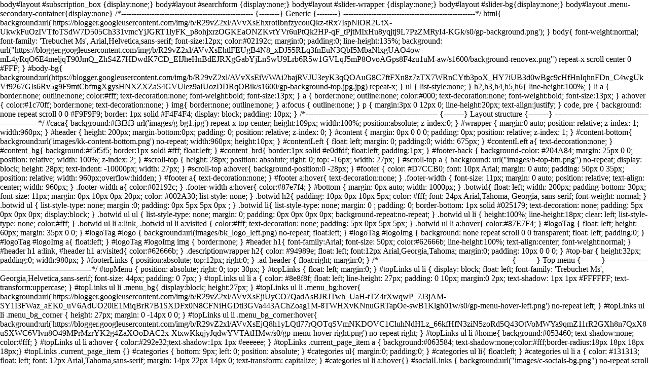

--- FILE ---
content_type: text/html; charset=UTF-8
request_url: https://www.renov-ex.com/2022/02/devis-renovation-salle-de-bain-pas-cher.html
body_size: 33343
content:
<!DOCTYPE html>
<html xmlns='http://www.w3.org/1999/xhtml' xmlns:b='http://www.google.com/2005/gml/b' xmlns:data='http://www.google.com/2005/gml/data' xmlns:expr='http://www.google.com/2005/gml/expr'>
<head>
<link href='https://www.blogger.com/static/v1/widgets/2944754296-widget_css_bundle.css' rel='stylesheet' type='text/css'/>
<script async='async' data-ad-client='ca-pub-6700548960276593' src='https://pagead2.googlesyndication.com/pagead/js/adsbygoogle.js'></script>
<meta content='width=device-width,initial-scale=1.0,minimum-scale=1.0,maximum-scale=1.0' name='viewport'/>
<meta content='DSBn9f0f_mSKdBteVDgN6mVYiGKAHULbnXAHVNZJj7Q' name='google-site-verification'/>
<script src='https://ajax.googleapis.com/ajax/libs/jquery/1.12.2/jquery.min.js'></script>
<link href='https://cdnjs.cloudflare.com/ajax/libs/font-awesome/4.4.0/css/font-awesome.min.css' rel='stylesheet'/>
<link href='https://fonts.googleapis.com/css?family=Titillium+Web:400,700' rel='stylesheet' type='text/css'/>
<link crossorigin='anonymous' href='https://use.fontawesome.com/releases/v5.3.1/css/all.css' integrity='sha384-mzrmE5qonljUremFsqc01SB46JvROS7bZs3IO2EmfFsd15uHvIt+Y8vEf7N7fWAU' rel='stylesheet'/>
<meta content='renovex, entreprise renovex, décoration,peinture intérieur,peinture extérieur,revêtement sol et mur,ponçage et vitrification de parquet,Débarras de tous locaux,nettoyage ,Eléctricité ' name='keywords'/>
<meta content='text/html; charset=UTF-8' http-equiv='Content-Type'/>
<meta content='blogger' name='generator'/>
<link href='https://www.renov-ex.com/favicon.ico' rel='icon' type='image/x-icon'/>
<link href='https://www.renov-ex.com/2022/02/devis-renovation-salle-de-bain-pas-cher.html' rel='canonical'/>
<link rel="alternate" type="application/atom+xml" title="RENOV-EX :LA RENOVATION DE QUALITE AU MEILLEUR PRIX.MEILLEURS BONS PLANS TRAVAUX ECOLOGIQUES - Atom" href="https://www.renov-ex.com/feeds/posts/default" />
<link rel="alternate" type="application/rss+xml" title="RENOV-EX :LA RENOVATION DE QUALITE AU MEILLEUR PRIX.MEILLEURS BONS PLANS TRAVAUX ECOLOGIQUES - RSS" href="https://www.renov-ex.com/feeds/posts/default?alt=rss" />
<link rel="service.post" type="application/atom+xml" title="RENOV-EX :LA RENOVATION DE QUALITE AU MEILLEUR PRIX.MEILLEURS BONS PLANS TRAVAUX ECOLOGIQUES - Atom" href="https://www.blogger.com/feeds/308071915793821110/posts/default" />

<link rel="alternate" type="application/atom+xml" title="RENOV-EX :LA RENOVATION DE QUALITE AU MEILLEUR PRIX.MEILLEURS BONS PLANS TRAVAUX ECOLOGIQUES - Atom" href="https://www.renov-ex.com/feeds/326523606181195818/comments/default" />
<!--Can't find substitution for tag [blog.ieCssRetrofitLinks]-->
<link href='https://blogger.googleusercontent.com/img/b/R29vZ2xl/AVvXsEgoU-iFVMbYHEl2k3s4NEGRz7nHNFjKag5cpRpyaA8Dv2yK6iXI92VskP-47kG3wGDRoR8lwFs-tqURRFcKIvfMYXgpykqJGesO9jRaP8j1jU4bYBi88Yf7D5AHsXliYf8_Zw-hpKnvLkZEV26S8cC8-tuJXkyQKMvV3wluX8F3L0JoHzaUTOFXB_rS/s320/128.JPG' rel='image_src'/>
<meta content='https://www.renov-ex.com/2022/02/devis-renovation-salle-de-bain-pas-cher.html' property='og:url'/>
<meta content='DEVIS RENOVATION SALLE DE BAIN PAS CHER PARIS 10-RUE D&#39;ENGHIEN,75010 PARIS' property='og:title'/>
<meta content='MEILLEURS BONS PLANS TRAVAUX,MODERNES ET ECOLOGIQUES JUSQU&#39;A 40% MOINS CHER.' property='og:description'/>
<meta content='https://blogger.googleusercontent.com/img/b/R29vZ2xl/AVvXsEgoU-iFVMbYHEl2k3s4NEGRz7nHNFjKag5cpRpyaA8Dv2yK6iXI92VskP-47kG3wGDRoR8lwFs-tqURRFcKIvfMYXgpykqJGesO9jRaP8j1jU4bYBi88Yf7D5AHsXliYf8_Zw-hpKnvLkZEV26S8cC8-tuJXkyQKMvV3wluX8F3L0JoHzaUTOFXB_rS/w1200-h630-p-k-no-nu/128.JPG' property='og:image'/>
<meta content='L’entreprise RENOVEX vous propose son savoir faire pour tous vos travaux de revêtements, de nettoyage, d’isolation et de décoration .' name='description'/>
<title>
DEVIS RENOVATION SALLE DE BAIN PAS CHER PARIS 10-RUE D'ENGHIEN,75010 PARIS | RENOV-EX :LA RENOVATION DE QUALITE AU MEILLEUR PRIX.MEILLEURS BONS PLANS TRAVAUX ECOLOGIQUES
</title>
<link href='https://blogger.googleusercontent.com/img/b/R29vZ2xl/AVvXsEh7m8YzRprd8PzyOx_c3FAm57HKZNdBGD9DgmepMhzYoZzNreRMrvA6XWdHnItnSdD1AqSBF6_TjAqfIQeapcX-ou4vIfRWpAVJg7CUsnTY90LCBTqJ92XeQm8DSbXgua7Cf9EM-Vi4sb4/s1600/b129278be69cb2093b239ad50b29e688_extra_animated_favicon.gif' rel='icon' type='image/gif'/>
<style id='page-skin-1' type='text/css'><!--
/*
-----------------------------------------------------------
<------>   Blogger Template Style   <------->
-----------------------------------------------------------
Template Name  : Grey Press | Blogger Template
Author         : Best Theme / Avinash
Author URI     : https://besttheme.net
Created Time   : 20:13 Friday (IST) - Time in India
Created Date   : Friday, Oct 11, 2011
------------------------------------------------------------
<------>   Credit >  BestTheme.Net  <------->
-----------------------------------------------------------*/
#navbar-iframe{display:none;}*{margin: 0px;padding: 0px;}
html<!-- ========== BOUTONS FLOTTANTS LEHMANE ========== -->
<!-- Bandeau vert fixe en haut -->
<div style="position:fixed; top:0; left:0; right:0; width:100%;
background:#25D366; padding:12px 10px; text-align:center;
z-index:99999; box-shadow:0 2px 10px rgba(0,0,0,0.3);">
<a href="https://wa.me/33613727706?text=Bonjour%20Lehmane,%20je%20souhaite%20un%20devis%20pour%20rénovation%20à%20Paris"
style="color:white; font-size:18px; font-weight:bold;
text-decoration:none; display:inline-block;">
💬 WhatsApp : 06 13 72 77 06 | Devis Gratuit Rénovation Paris
</a>
</div>
<!-- Espace pour ne pas cacher le contenu du haut -->
<div style="height:50px;"></div>
<!-- Bouton Téléphone flottant (en bas à droite, au-dessus de WhatsApp) -->
<a href="tel:+33613727706"
style="position:fixed; bottom:90px; right:15px;
background:#4CAF50; color:white;
padding:15px 20px; border-radius:50px;
font-size:15px; font-weight:bold; text-decoration:none;
box-shadow:0 4px 15px rgba(0,0,0,0.4);
z-index:99998; display:flex; align-items:center; gap:8px;">
<span style="font-size:20px;">📞</span>
<span style="display:inline-block;">Appeler</span>
</a>
<!-- Bouton WhatsApp flottant (en bas à droite) -->
<a href="https://wa.me/33613727706?text=Bonjour%20Lehmane,%20devis%20rénovation"
style="position:fixed; bottom:20px; right:15px;
background:#25D366; color:white;
padding:15px 20px; border-radius:50px;
font-size:15px; font-weight:bold; text-decoration:none;
box-shadow:0 4px 15px rgba(0,0,0,0.4);
z-index:99998; display:flex; align-items:center; gap:8px;">
<span style="font-size:20px;">💬</span>
<span style="display:inline-block;">WhatsApp</span>
</a>
<!-- Style responsive pour mobile -->
<style>
@media (max-width: 768px) {
/* Bandeau plus petit sur mobile */
div[style*="background:#25D366"] a {
font-size: 14px !important;
}
/* Boutons plus petits sur mobile */
a[href*="tel:"], a[href*="wa.me"] {
padding: 12px 15px !important;
font-size: 13px !important;
}
a[href*="tel:"] span:last-child,
a[href*="wa.me"] span:last-child {
display: none !important;
}
}
</style>
<!-- ========== FIN BOUTONS FLOTTANTS ========== -->
body#layout #subscription_box {display:none;}
body#layout #searchform {display:none;}
body#layout #slider-wrapper {display:none;}
body#layout #slider-bg{display:none;}
body#layout .menu-secondary-container{display:none}
/*----------------------------------------------------
{--------}  Generic  {--------}
----------------------------------------------------*/
html{
background:url('https://blogger.googleusercontent.com/img/b/R29vZ2xl/AVvXsEhxrotIbnfzycouQkz-tRx7IspNlOR2UtX-UkwkFuOzIVTfoTSdW7D505Ch331vmcYjJGRT1lyFK_p8ohjxrzOGKEaONZKvtYVr6uPtQk2HP-qF_tPjtMIxHu8yqjtj9L7PzZMRyI4-KGk/s0/gp-background.png');
}
body{
font-weight:normal;
font-family: 'Trebuchet Ms', Arial,Helvetica,sans-serif;
font-size:12px;
color:#02192c;
margin:0;
padding:0;
line-height:135%;
background: url("https://blogger.googleusercontent.com/img/b/R29vZ2xl/AVvXsEhtlFEUgB4N8_xDJ55RLq3fnEuN3QbI5MbaNlxgUAO4ow-mL4yRqO6E4meljqT90JmQ_ZhS4Z7HDwdK7CD_EIJheHnBdEJRXgGabYjLnSwU9Lrb6R5w1GVLqJ5mP8OvoAGps8F4zu1uM-aw/s1600/background-renovex.png") repeat-x scroll center 0 #FFF;
}
#body-bg{
background:url(https://blogger.googleusercontent.com/img/b/R29vZ2xl/AVvXsEiWWAi2bajRVJU3eyK3qQOAuG8C7ftFXn8z7zTX7WRnCYtb3poX_HY7iUB3d0wBgc9cHfHnIqhnFDn_C4wgUkVf9267GIs6Rv5g9F9mtCbfmgXgysHNXZXZaS4GVUlez9aIUozDDRqOBik/s1600/gp-background-top.jpg.jpg) repeat-x;
}
ul {
list-style:none;
}
h2,h3,h4,h5,h6{
line-height:100%;
}
li a {
border:none;
outline:none;
color:#fff;
text-decoration:none;
font-weight:bold;
font-size:13px;
}
a {
border:none;
outline:none;
color:#000;
text-decoration:none;
font-weight:bold;
font-size:13px;
}
a:hover {
color:#1c70ff;
border:none;
text-decoration:none;
}
img{
border:none;
outline:none;
}
a:focus {
outline:none;
}
p {
margin:3px 0 12px 0;
line-height:20px;
text-align:justify;
}
code, pre {
background: none repeat scroll 0 0 #F9F9F9;
border: 1px solid #F4F4F4;
display: block;
padding: 10px;
}
/*----------------------------------------------------
{--------}  Layout structure  {--------}
----------------------------------------------------*/
#caca{
background:#f3f3f3 url('images/g-bg1.jpg') repeat-x top center;
height:109px;
width:100%;
position:absolute;
z-index:0;
}
#wrapper {
margin:0 auto;
position: relative;
z-index: 1;
width:960px;
}
#header {
height: 200px;
margin-bottom:0px;
padding: 0;
position: relative;
z-index: 0;
}
#content {
margin: 0px 0 0 0;
padding: 0px;
position: relative;
z-index: 1;
}
#content-bottom{
background:url('images/kk-content-bottom.png') no-repeat;
width:960px;
height:10px;
}
#contentLeft {
float: left;
margin: 0;
padding:0;
width: 675px;
}
#contentLeft a{
text-decoration:none;
}
#content_bg{
background:#f5f5f5;
border:1px soldi #fff;
float:left;
}
#content_brd{
border:1px solid #e0dfdf;
float:left;
padding:1px;
}
#footer-back {
background-color: #204A84;
margin: 25px 0 0;
position: relative;
width: 100%;
z-index: 2;
}
#scroll-top {
height: 28px;
position: absolute;
right: 0;
top: -16px;
width: 27px;
}
#scroll-top a {
background: url("images/b-top-btn.png") no-repeat;
display: block;
height: 28px;
text-indent: -10000px;
width: 27px;
}
#scroll-top a:hover{
background-position:0 -28px;
}
#footer {
color: #D7CCB0;
font: 10px Arial;
margin: 0 auto;
padding: 50px 0 35px;
position: relative;
width: 960px;overflow:hidden;
}
#footer a{
text-decoration:none;
}
#footer a:hover{
text-decoration:none;
}
.footer-width {
font-size: 11px;
margin: 0 auto;
position: relative;
text-align: center;
width: 960px;
}
.footer-width a{
color:#02192c;
}
.footer-width a:hover{
color:#87e7f4;
}
#bottom {
margin: 0px auto;
width: 1000px;
}
.botwid{
float: left;
width: 200px;
padding-bottom: 30px;
font-size: 11px;
margin: 0px 10px 0px 20px;
color: #002A30;
list-style: none;
}
.botwid h2{
padding: 10px 0px 10px 5px;
color: #fff;
font: 24px Arial,Tahoma, Georgia, sans-serif;
font-weight: normal;
}
.botwid ul {
list-style-type: none;
margin :0;
padding: 0px 5px 5px 0px ;
}
.botwid li{
list-style-type: none;
margin: 0 ;
padding: 0;
border-bottom: 1px solid #025179;
text-decoration: none;
padding: 5px 0px 0px 0px;
display:block;
}
.botwid ul ul  {
list-style-type: none;
margin: 0;
padding: 0px 0px 0px 0px;
background-repeat:no-repeat;
}
.botwid ul li {
height:100%;
line-height:18px;
clear: left;
list-style-type: none;
color:#fff;
}
.botwid ul li a:link, .botwid ul li a:visited  {
color:#fff;
text-decoration: none;
padding: 5px 0px 5px 5px;
}
.botwid ul li a:hover{
color:#87E7F4;
}
#logoTag {
float: left;
height: 60px;
margin: 35px 0 0;
}
#logoTag #logo {
background:url(images/bk_logo_left.png) no-repeat;
float:left;
}
#logoTag #logoImg {
background: none repeat scroll 0 0 transparent;
float: left;
padding:0;
}
#logoTag #logoImg a{
float:left;
}
#logoTag #logoImg img {
border:none;
}
#header h1{
font-family:Arial;
font-size: 50px;
color:#62666b;
line-height:100%;
text-align:center;
font-weight:normal;
}
#header h1 a:link, #header h1 a:visited{
color:#62666b;
}
.descriptionwrapper h2{
color: #94989e;
float: left;
font:12px Arial,Georgia,Tahoma;
margin:0;
padding: 10px 0 0  0;
}
#top-bar {
height:32px;
padding:0;
width:980px;
}
#footerLinks {
position:absolute;
top:12px;
right:0;
}
.ad-header {
float:right;
margin:0;
}
/*----------------------------------------------------
{--------}  Top menu  {--------}
----------------------------------------------------*/
#topMenu {
position: absolute;
right: 0;
top: 30px;
}
#topLinks {
float: left;
margin:0;
}
#topLinks ul li {
display: block;
float: left;
font-family: 'Trebuchet Ms', Georgia,Helvetica,sans-serif;
font-size: 44px;
padding: 0 7px;
}
#topLinks ul li a {
color: #8e8f8f;
float: left;
line-height: 27px;
padding: 0 10px;
margin:0 2px;
text-shadow: 1px 1px #FFFFFF;
text-transform:uppercase;
}
#topLinks ul li .menu_bg{
display:block;
height:27px;
}
#topLinks ul li .menu_bg:hover{
background:url('https://blogger.googleusercontent.com/img/b/R29vZ2xl/AVvXsEjiUyCO7QadAsBJRJTwh_UaH-tTZ4rXwqwP_7J3jAM-SY1I3FWaz_aEK0_uV6AdUO20lE1MiqBrR7B1SXDFx0N8CFNiHGDti3GVa443AChZoag1M-8TWHXvKNnuGRTapOe-swB1Klgh01w/s0/gp-menu-hover-left.png') no-repeat left;
}
#topLinks ul li .menu_bg_corner {
height: 27px;
margin: 0 -14px 0 0;
}
#topLinks ul li .menu_bg_corner:hover{
background:url('https://blogger.googleusercontent.com/img/b/R29vZ2xl/AVvXsEjQ8h1yLQtl77rQOTqSVmNKDOVC1CluhNdHLz_66kfHfN3ziN5zoRd5Q43OtVoMWYa9qmZ11rR2GXh8n7QxX8uSXWC6Vlvn8O49MPrMzrYK2g4ZaXOoDAC2x-XtxwKkqjyJqdwYVTAtHMw/s0/gp-menu-hover-right.png') no-repeat right;
}
#topLinks ul li #home{
background:#053460;
text-shadow:none;
color:#fff;
}
#topLinks ul li a:hover {
color:#292e32;text-shadow:1px 1px #eeeeee;
}
#topLinks .current_page_item a {
background:#063584;
text-shadow:none;color:#fff;border-radius:18px 18px 18px 18px;}
#topLinks .current_page_item {}
#categories {
bottom: 9px;
left: 0;
position: absolute;
}
#categories ul{
margin:0;
padding:0;
}
#categories ul li{
float:left;
}
#categories ul li a {
color: #131313;
float: left;
font: 12px Arial,Tahoma,sans-serif;
margin: 14px 22px 14px 0;
text-transform: capitalize;
}
#categories ul li a:hover{}
#socialLinks {
background:url("images/c-socials-bg.png") no-repeat scroll 0 0 transparent;
float:right;
height:151px;
margin:0;
padding:26px 0 0 8px;
position:fixed;
right:0;
text-align:right;
top:40%;
width:50px;
}
#socialLinks a {
display:block;
float:left;
padding-right:10px;
border:none;
}
#socialLinks a img {
border:medium none;
margin:0 0 10px;
}
#subscription_box {
bottom: 26px;
height: 27px;
position: absolute;
right: 193px;
z-index: 9;
}
/*----------------------------------------------------
{--------}  Content Left  {--------}
----------------------------------------------------*/
#crumbs {
color: #FFFFFF;
font: italic 11px Arial;
margin: 0 0 30px;
padding: 17px 0;
width: 100%;
}
#crumbs a{
color: #FFFFFF;
}
.searchQuery, #archive-title {
color: #000;
padding: 10px;
margin:20px 0 0 0;
}
.searchQuery strong, #archive-title strong {
font-size:14px;
color:#000;
}
.alignleft {
float:left;
margin:5px 15px 5px 0;
}
.alignright {
float:right;
margin:5px 0 5px 15px;
}
#contentLeft .postBox {
color: #333333;
float: left;
font-family: 'Trebuchet Ms',Arial,Helvetica,sans-serif;
font-size: 14px;
margin: 0;
padding: 0;
position: relative;
width: 626px;
}
#contentLeft .postBox ul, ol {
margin: 15px 0;
padding: 0 0 0 40px;
}
#contentLeft  .title .postBox h1{
font-size:35px;
line-height:38px;
margin:0;
font-style:normal;
}
#contentLeft .postBox h1 a{
font-size:21px;
line-height:35px;
width: 656px ;
padding:7px;
}
#contentLeft .postBox-home {
color: #000000;
float: right;
font-family: Arial,Helvetica,sans-serif;
font-size: 12px;
margin: 0 0 0 20px;
padding: 0px 10px 0px 0px;
position: relative;
width: 489px;
z-index: 1;
}
.postbox-line {
float: left;
margin: 0px;
position: relative;
background-color:#ffffff;
width:670px;
}
.postboxShadow{
background:url('https://blogger.googleusercontent.com/img/b/R29vZ2xl/AVvXsEgOb-hysfLvGwDxKJqfk41pb6BNQJcbAcPIadMkHhUQ91nLyy-DCTLzLC_AQCsMwlv2TLGtCa0LUjQdIP5ccYSoXHmx5z_0wXTCO0dOCIAO18XKCnAeuo_SWwsZ-RUOcHXuqxRRbNpjUak/s0/gp-postbox-shadow.png') no-repeat center bottom;
width:675px;
height:8px;
position:absolute;
bottom:-8px;
left:0;
}
#contentLeft .postbox-line:hover .post-date{
background-position:0 118px;
}
#contentLeft .postbox-line:hover .read-more a{
background-position:0 -28px;
}
.postPage {
color: #000;
padding:15px 15px 15px 0;
}
#contentLeft .postDate {
background:url(images/date_icon.png);
background-repeat: no-repeat;
width: 63px; height: 76px;
position: absolute; top: 10px; left: -63px;
text-align: center;
color: #414040;
padding: 13px 0 0 7px;
}
.posting{
float:left;
}
.entry {
margin:0px 0px 0px 0px;
padding: 0px ;
width:670px
}
.entry img{
max-width:670px;
padding:0px;
}
.entry a:link,
.entry a:visited {
color:#00ABCC;
}
.entry a:hover {
color:#00ABCC;
}
.entry ul, .entry ol{
margin: .4em 0 1em;
line-height: 150%;
}
.entry ul li, .entry ol li{
list-style-position:outside;
margin-left: 1.6em;
}
.entry p{
margin:5px 0px 5px 0px;
padding:5px 0px;
line-height:180%;
width:100%
}
#contentLeft .postBox .date{
float:left;
width:47px;
height:50px;
text-align:center;
padding-right:25px;
}
#contentLeft .postBox .date .month{
color:#ccc;
font-size:10px;
text-transform:uppercase;
padding-bottom:5px;
}
#contentLeft .postBox .date .day {
font-size:20px;
color:#fff;
font-weight:bold;
line-height:130%;
}
#contentLeft .title  h1 {
border: medium none;
color: #3a4046;
float: left;
font: 30px/32px Arial,Tahoma,Verdana;
margin:0;
position: relative;
text-shadow: 1px 1px #EDE5D1;
}
#contentLeft h1 a {
padding:0;
font:21px/22px Georgia, Arial,Tahoma,Verdana;
color: #00000;
margin:0 0 5px 0;
float:left;
text-shadow:1px 1px #ede5d1;
text-decoration:none;
border:none;
width:500px;
}
#contentLeft .postBox h1 a:hover{
color:#282828;
}
.postBox .insidemeta{
border-bottom:1px solid #e9ebec;
border-top:1px solid #e9ebec;
width: 656px ;
padding:7px;
margin:0 0 15px 0;
position:relative;
}
.metadata {
color: #BDBDBD;
float: left;
font: 12px/18px 'Trebuchet Ms',Arial,Georgia,Tahoma;
margin: 0;
padding: 4px 0 4px 4px;
position: absolute;
right: 0;
top: 0;
}
.metadata div{
float:left;
}
.metadata span{
font-style:normal;
font-weight:bold;
color:#bdbdbd;
}
.metadata #comments#comments{
background:url('https://blogger.googleusercontent.com/img/b/R29vZ2xl/AVvXsEgWmOO2BPJy2-ihAJoVn0F_wmzO4WQ0SYIVYMJ2WNWHoqvDkdAi5rNDlA1zYg9gkUcNV3gOsDQ68ICVk7xdwdWFSLeFeF5oFaWkgUDmD6pF1S5hZfFk6CFlGmdTbazcOjOH1ihIb87amuI/s0/gp-comments-icon.png') no-repeat 0 2px;
padding:0 0 0 18px;
margin:0 10px 0 0;
text-align:right;
}
.metadata #views{
background:url('https://blogger.googleusercontent.com/img/b/R29vZ2xl/AVvXsEgAuEW109ATghGCmmMCLUDR6OpfXDmZ14Ve5HEGDtXxuEPN86tCIU8Yq8_O9el68BVSMR6mHvTgXAdauGkKL51XE9pXPallDHUNOLWjRxEbkP87Q9qoMisYJ-7ZVIjSSM9xg43C8n4mHeo/s0/gp-views-icon.png') no-repeat 0 2px;
padding:0 0 0 22px;
text-align:right;
}
.metadata a { text-decoration:none!important;color:#087DB9;}
.metabox {}
.meta-arrow {
height:4px;
left:19px;
position:absolute;
top:-4px;
width:7px;
}
#contentLeft .postBox a.more-link {
display:block;
width:90px;
height:24px;
text-align:center;
clear:both;
border:none;
line-height:22px;
margin-top:10px;
}
#contentLeft .social p {
margin:0 0 10px 0;
}
#contentLeft .social a {
border:none;
}
.even-post { float: right; margin-right: 20px;}
.odd-post {clear: both; }
/*----------------------------------------------------
{--------}  Sidebar  {--------}
----------------------------------------------------*/
#sidebar-wrapper {
float: right;
margin: 0px;
position: relative;
width: 280px;
background: #fff;
border-radius: 5px;
padding: 2px;
}
.sidebar h2 {
font: bold 14px/1.4em Arial,Tahoma,Helvetica,FreeSans,sans-serif;
background: url('https://blogger.googleusercontent.com/img/b/R29vZ2xl/AVvXsEiwiSyZnbeLXs2033jcihB41ZK6Km505tXIpDZ0qLsd4PwdbwF5OK7g7EqECECQzJVhEeTjVDCrgO3Yf7CyWA_fHvv-DgXlX_vEMLcgv-TJLMd0lM0EiI8-c6kK63hisgCI9CP7VMi6K-w/s1600/renovex-titre.png') no-repeat scroll right bottom transparent;
text-transform: uppercase;
letter-spacing: 0.2em;
color: #302D2D;
margin: 4px 0px 0px;
padding-bottom: 10px;
}
.sidebar .widget {
width:100%;
padding:0px;
list-style:none;
}
.image_diapo {
width: 960px;
padding:0px;
margin:0;
}
.sidebar .widget-content {
padding:0px;
margin:0;
}
.sidebar ul {
list-style-type: none;
margin: 0 0 0 0px ;
padding: 0;
}
.sidebar li  {
}
.sidebar li a:link, .sidebar li a:visited {
}
.sidebar li a:hover {
color: #000;
}
.sidebar img {
padding:5px;
}
#BlogArchive1_ArchiveMenu {
border:1px solid #ddd;
background:#eee;
color:#555;
text-decoration: none;
margin-top:5px;
padding:10px;
width:200px;
}
#Followers1-wrapper {
background:#eee none repeat scroll 0 0;
border:1px solid #ddd;
color:#fff;width:200px;
}
.profile-link {
display:none;
}
.squarebanner {
margin:20px 0px 10px 20px;
width:270px;
float:left;
}
.squarebanner ul{
list-style-type:none;
margin: 0px auto;
padding: 0px 5px 0px 0px;
overflow:hidden;
width:270px;
}
.squarebanner ul li{
list-style-type:none;
margin: 10px 10px 0px 0px;
float:left;
display:inline;
background:#eee;
}
.squarebanner ul li.rbanner{
margin-right:0px;
}
.ads1 {
margin: 0;
position: absolute;
right: 30px;
top: 45px;
}
#pagenav {
font-weight: bold;
text-transform: uppercase;
margin-left: 18px;
padding-bottom: 20px;
}
.twitter{
padding:17px;
}
#follow_btn {
width:281px;
height:36px;
background:url('images/a-followme.png') no-repeat;
}
#follow_btn a{
text-indent:-10000px;
display:block;
width:281px;
height:36px;
}
#follow_btn a:hover{
background:url('images/a-followme-hover.png');
width:281px;
height:36px;
}
#tweets-bg {
background: url("images/b-tweets-icon.png") no-repeat;
height: 48px;
left: 35px;
position: absolute;
top: 20px;
width: 80px;
}
#tweet-icon {
background: url("https://blogger.googleusercontent.com/img/b/R29vZ2xl/AVvXsEgBx7gDMtnKRvdY7q1j0K_n0oWVujM5qNjk0_RtjuOgdQn91sNmkYQCs6-iB7RoOTC2AW7p2nEYDTpYRDHf2X8h49MHn-BDXmx2mY9EbyVQTIhM-J0bOI5NPvw8_ipr3SU4h_xrAFHwwGY/s0/gp-twitter-icon.png") no-repeat scroll 0 0 transparent;
height: 33px;
left: 47%;
position: absolute;
top: -20px;
width: 46px;
}
#twitter-follow{
position:absolute;
width:152px;
right:0;
top:30px;
}
.banner-large {
background:#FFFFFF;
border: 1px solid #E9EBEC;
color: #2E343A;
font: italic 22px/28px 'Trebuchet Ms',Arial,Tahoma,sans-serif;
margin: 60px 0 30px 0;
padding: 15px 10px 15px 5px;
position: relative;
border-radius:16px 16px 16px 16px;
}
.banner-large img{
max-width:930px;
}
.popular {
position: relative;
margin: 0;
}
.popular p{
color:#5d5d5d;
font:12px/16px Arial;
text-align:left;
margin:0;
padding:0;
}
.popular li a {
font-family: Arial, Helvetica, sans-serif;
font-size: 12px;
}
.popular li a:hover {color: #eb4800 !important;}
.popular li {
position:relative;
list-style-type: none;
margin: 15px 0;
vertical-align: middle;
border:none!important;
}
#sidebar .sidebar-widg .popular li h2 {
background: none repeat scroll 0 0 transparent;
margin: 0 0 5px;
padding: 0;
width: 170px;
border:none;
}
#sidebar .sidebar-widg .popular li h2 a{
background:none;
font:italic 14px Georgia;
color:#fff;
}
/* FORMS
-------------------------------------------------*/
/*----------------------------------------------------
{--------}  Comments  {--------}
----------------------------------------------------*/
#commentsbox {
width: 630px;
background:url('https://blogger.googleusercontent.com/img/b/R29vZ2xl/AVvXsEgTW9HLxegRcIHdy6iy4pW0H_uxR190cX33og2XS-v_KeiQWAQF7UyBL3SGbqmeSmmawxau02eG2Gjudu23ZQhOuFaUUzg37D4-_5ai-GcMZms8rP7m6LTpYRf8aFLN9WadRh9zYBt0Q9Y/s1600/carreaux-bleu.jpg');
border: 1px solid #E9EBEC;
float: left;
margin: 0 0 25px;
padding:23px;
position: relative;
border-radius:16px 16px 16px 16px;
}
h3#comments {
font-size: 14px;
color: #6A4F34;
font-weight: bold;
margin-top: 10px;
padding: 15px 0;
text-transform:uppercase;
}
ol.commentlist {
clear: both;
overflow: hidden;
list-style: none;
margin: 0;
}
ol.commentlist li {
line-height: 18px;
background: #fff;
margin: 5px 0 20px 0px;
padding: 10px 0px;
border-bottom:1px solid #eee;
}
.authordata{
position:relative;
}
.avatar img{
float:left;
margin:0px 20px 0px 0px;
background:#fafafa;
padding:5px 5px;
border:1px solid #ddd;
}
.avatmeta{
padding:0px 0px;
}
.avatmeta span{
display:block;
font-weight:bold;
}
span.fn{
font-size:16px;
color:#333;
}
span.comment-meta{
text-transform:uppercase;
font-size:10px;
}
span.reply-container{
position:absolute;
top:0px;
right:0px;
background:#694E33;
color:#fff;
padding:0px 10px;
}
span.reply-container a:link{
color:#fff;
}
.comment-content{
margin-left:0px;
}
ol.commentlist li p {
line-height: 22px;
margin-top: 5px;
color: #666;
font-size: 12px;
}
ol.commentlist li ul.children {
list-style: none;
text-indent: 0;
margin: 1em 0 0;
}
.comment-nav {
height: 20px;
padding: 5px;
}
.comment-nav a:link,.comment-nav a:visited {
color: #E73540;
}
.avatar-image-container {
float:right;
background:#fff;
border:1px solid #ccc;
margin:0px 0px 10px 0px;
padding:5px;
height:32px;
width:32px;
}
.avatar-image-container img {
background:url(https://www.opendrive.com/files/6532718_pabxK/avatar.png) no-  repeat;
height:32px;
width:32px;
}
#respond {
margin: 10px 0;
padding: 0;
}
#respond h3 {
font-size: 14px;
font-weight: bold;
color: #444;
padding: 5px 0 0;
}
#commentform {
padding: 10px 0;
}
#commentform a {
color: #E1512A;
}
#commentform p {
color: #999;
margin: 5px 0;
}
#respond label {
display: block;
color: #999;
padding: 5px 0;
}
#respond input {
background: #fff;
border: 1px solid #ddd;
color: #02070F;
margin: 0 10px 10px 0;
padding: 5px;
}
#commentform input {
width: 50%;
}
#respond input#commentSubmit {
width: 100px;
background: #545454;
border: 1px solid #333;
color: #fff;
cursor: pointer;
margin: 10px 0;
padding: 3px 5px;
}
textarea#comment {
background: #fff;
border: 1px solid #ddd;
width: 70%;
color: #02070F;
margin: 10px 0 0;
padding: 5px;
}
ol.commentlist li .comment-author,ol.commentlist li .comment-author .fn {
color: #333;
}
ol.commentlist li ,#respond label small {
font-size: 10px;
}
ol.commentlist li ul.children li.depth-2,ol.commentlist li ul.children li.depth-3,ol.commentlist li ul.children li.depth-4,ol.commentlist li ul.children li.depth-5 {
margin: 0 0 0 50px;
}
/* CLEARING
---------------------------------------------------*/
.clearfix:after {
content: ".";
display:block;
height: 0;
clear: both;
visibility: hidden;
}
.clearfix {
display: block;
}
/* Hides from IE-mac \*/
* html .clearfix {height: 1%;}
.clearfix {display: block;}
/* End hide from IE-mac */
.clear {
clear: both;
}
.noclear {
clear: none;
}
.post-thumbnail {
float: left;
margin:0;
position: relative;
}
.post-image-prelaoder {
background:#fff;
border:1px solid #e7e7e7;
float: left;
height: 135px;
margin-left: 10px;
padding: 2px !important;
width: 135px;
box-shadow:3px 3px 3px #E9EBEC;
border-radius:6px;
}
#contentLeft .postbox-line .post-date {
font: 20px 'Trebuchet Ms',Arial,Verdana;
height: 108px;
left: -110px;
position: absolute;
text-align: center;
top: 20px;
width: 92px;
z-index: 10;
color:#fff;
text-transform:uppercase;
padding:10px 0 0 0;
}
#contentLeft .postbox-line .post-date span{
font-size:42px;
line-height:36px;
}
#contentLeft .postbox-line .post-date a {
background: url("images/l-postcomm-baloon.png") no-repeat scroll 0 0 transparent;
color: #FFFFFF;
display: block;
height: 39px;
padding: 5px 0 0;
text-decoration: none;
width: 37px;
}
#contentLeft .postbox-line .post-date a:hover{
background-position:0 -44px;
}
#contentLeft .postbox-line .read-more {
bottom: -32px;
color: #00253C;
display: block;
font: bold 11px Arial,Verdana,Georgia;
margin: 0;
z-index:9;
float:right;
}
#contentLeft .postbox-line .read-more a{
display: block;
width: 156px;
height: 28px;
background: url('https://blogger.googleusercontent.com/img/b/R29vZ2xl/AVvXsEi0naK9Ohlzr-HhYPTVKO1QTEgYzm6j2I7DUiWQwUY0fv9UNW2t3ZonB0qA0Y3gERTogRPcRVtEuW1G82KmGgaEW1xq0709zMkhtWR3uLlGWRqSKrCxxcG9msbAS5UwI5RGegUC3GirHsU/s1600/afficher-la-suite.png') no-repeat scroll 0px 0px transparent;
text-indent: -10000px;
}
#contentLeft  .postbox-line  .read-more a:hover{
background-position:0 -28px;
}
.eee {
float:left;
margin:5px 0 10px;
position:relative;
}
.big-comm {
background:url("images/bt-post-comm.png") no-repeat 0 0;
float:right;
height:39px;
margin:0;
padding:3px 5px 0 0;
text-align:center;
width:46px;
}
.big-comm a {
color:#4C4C4C;
display:block;
font:20px Tahoma,Arial,Helvetica,sans-serif;
text-align:center;
text-decoration:none;
text-shadow:1px 1px #FFFFFF;
}
.big-comm a:hover{
text-decoration:none;
color:#404040;
}
#top-cont {
background: url("images/d-top-cont-bg.png") no-repeat scroll 1px 0 transparent;
height: 450px;
padding: 8px 20px;
position: relative;
width: 930px;
z-index: 9;
}
/* SLIDESHOW
---------------------------------------------------*/
.clearfix:after {visibility: hidden;display: block;font-size: 0;content: " ";clear: both;height: 0;}
* html .clearfix   { zoom: 1; } /* IE6 */
*:first-child+html .clearfix { zoom: 1; } /* IE7 */
#slideshow {
background: none repeat scroll 0 0 #FFFFFF;
float: left;
height: 427px;
padding: 12px 0;
position: relative;
width: 365px;
border-right:1px solid #e7e7e7;
}
#slidewrap{position:absolute;}
#slider {    border-color: #47639E;
border-radius: 5px 5px 5px 5px;
border-bottom: 30px solid #47639E ;
box-shadow: 0 0 3px #fff;
height: 312px;
margin: 1px 0px 1px 0px;
position: relative;
width: 948px;
}
#slider images{    position:absolute;    top:0px;    left:0px;    display:none;}
.slider-post p{
margin:0;
color:#333333;
line-height:18px;
}
.featured-post{
background: none !important;
width:365px;
}
#slider-top{
background:url('images/e-slider-top.png') no-repeat;
width:622px;
height:14px;
float:left;
}
.slider-image {
background: url("images/d-slider-image-frame.gif") no-repeat scroll 0 0 transparent;
float: left;
height: 189px;
padding: 13px;
position: relative;
width: 330px;
}
.slider-body{
float:left;
width:622px;
position:absolute;
}
#slider-bottom{
background:url('images/e-slider-bottom.png') no-repeat;
width:622px;
height:14px;
float:left;
}
#slider-post-bg {
background: url("images/e-slider-post-bg.gif") repeat scroll 0 0 transparent;
height: 326px;
position: absolute;
right: 0;
top: 22px;
width: 344px;
}
.slider-post {
color: #FFFFFF;
float: left;
font-family: Verdana,Arial,Helvetica,sans-serif;
padding: 10px 5px;
width: 342px;
z-index: 99;
}
.slider-post h2 {
margin:0 0 15px 0
}
.slider-post h2 a{
margin:0 0 15px 0;
color:#333333;
}
#contentLeft #slideshow #slider .featured-post .slider-post h2 a{
color:#5b9cbc;
font-family: Arial,Georgia, Tahoma;
font-size: 16px; font-weight:bold;
text-transform: uppercase;
text-decoration:none;
}
.slider-post-meta {background:none repeat scroll 0 0 #113D64;color:#fff;font-size:11px;margin:5px 0 15px;padding:5px;line-height:1.2em}
.slider-post-meta a {color:#BDE9FB;font-style:normal}
.slider-post-meta a:hover {color:#F9D7A4}
#comments_nr #with{
color:#fff;
font:11px Georgia;
font-weight:normal;
font-style:italic;
text-transform:capitalize;
}
#comments_nr {
color: #fff;
float: left;
font-size: 12px;
margin: 23px 0 0 15px;
padding: 0;
text-shadow:1px 1px #1c0702;
text-transform: uppercase;
font-weight:bold;
}
#comments_nr_post {
float: left;
margin: 6px 0 0 25px;
padding:0 0 0 20px;
background:url('images/e-post-comm-icon.png') no-repeat left center;
}
#comments_nr_post a{
color: #333333;
font-size: 11px;
text-transform: uppercase;
text-decoration:none;
}
#slider-nav {
bottom: 3px;
margin: 3px 0 14px;
padding: 12px 20px 12px 20px;
position: absolute;
right: 0;
z-index: 9;
}
#slider-nav a {
background:url("images/g-slider-nav.png") no-repeat scroll 0 0 transparent;
display:block;
float:left;
height:12px;
margin-left:2px;
text-indent:-9999px;
width:12px;
}
div#slider-nav a.activeSlide {background: url(images/g-slider-nav-active.png) no-repeat;}
.slider-arrow {
position:absolute;
top: 0;
z-index:999;
}
span#prev, span#next{display:block;height:19px;position:absolute;text-indent:-9999px;top:100px;width:63px;}
span#prev {
background:url(images/slider_prev.png) no-repeat scroll 0 0 transparent;
height:76px;
left:-63px;
width:63px;
}
span#next {
background:url(images/slider_next.png) no-repeat scroll 0 0 transparent;
height:76px;
left:945px;
width:63px;
}
.socials_btn{
clear:both;
}
/*----------------------------------------------------
{--------}  Page Navigation  {--------}
----------------------------------------------------*/
.wp-pagenavi a:hover {
color: #ffffff;
}
.cocomment{
border:1px solid #e3e3e3;
padding:7px;
position:relative;
background:#fff;
}
/* mouseover state */
.download_now:hover {
background-position:0 -44px ;
}
/* clicked state */
.download_now:focus {
background-position:0 -88px;
}
/* tooltip styling */
.tooltip {
display:none;
}
/* a .label element inside tooltip */
.tooltip .label {
color:yellow;
width:35px;
}
.tooltip a {
color:#ad4;
font-size:11px;
font-weight:bold;
}
/*
* jQuery Nivo Slider v2.4
* https://nivo.dev7studios.com
*
* Copyright 2011, Gilbert Pellegrom
* Free to use and abuse under the MIT license.
* https://www.opensource.org/licenses/mit-license.php
*
* March 2010
*/
/* The Nivo Slider styles */
.nivoSlider {
position:relative;
}
.nivoSlider img {
position:absolute;
top:0px;
left:0px;
}
/* If an image is wrapped in a link */
.nivoSlider a.nivo-imageLink {
position:absolute;
top:0px;
left:0px;
width:100%;
height:100%;
border:0;
padding:0;
margin:0;
z-index:60;
display:none;
}
/* The Nivo Slider styles */
.nivoSlider { position:relative;}
.nivoSlider images { position:absolute; top:0px; left:0px;}
/* If an image is wrapped in a link */
.nivoSlider a.nivo-imageLink { position:absolute; top:0px; left:0px; width:100%; height:100%; border:0; padding:0; margin:0; z-index:6; display:none;}
/* The slices and boxes in the Slider */
.nivo-slice { display:block; position:absolute; z-index:5; height:100%;}
.nivo-box { display:block; position:absolute; z-index:5;}
.nivo-directionNav{display:none!important}
.nivo-html-caption {    display:none;}
.nivo-caption{ position:absolute; right:20px; text-align:center; top:130px; width:192px; z-index:60;}
.nivo-caption p{margin:0}
.nivo-caption .title{font-style:italic}
.nivo-controlNav {    bottom: -23px;    display: block;    height: 15px;    left: 204px;    position: absolute;    text-align: center;    width: 192px;    z-index: 51; opacity: 0.6;}
.nivo-controlNav a{ background:transparent url(https://project.dimpost.com/image-slider/images/button.png) no-repeat center center; display:inline-block; height:14px; width:14px; text-indent:-9999px; cursor:pointer;}
.nivo-controlNav .active{ background:transparent url(https://project.dimpost.com/image-slider/images/button_active.png); }
/*============================*/
/*=== Custom Slider Styles ===*/
/*============================*/
/*====================*/
/*=== Other Styles ===*/
/*====================*/
.clear {
clear:both;
}
.related-posts-thumbs{
width:275px;
height:120px;
padding:3px;
background:#fce5da;
}
#related-posts {
border-bottom: 1px solid #DDDDDD;
margin: 0 0 20px;
padding: 0 0 20px;
}
#related-posts h3{
font-size:20px;
margin:0 0 10px 0;
color:#333333;
}
#related-posts ul{
margin:0;
padding:0;
}
#related-posts ul li{
margin:2px 0;
background:url('https://blogger.googleusercontent.com/img/b/R29vZ2xl/AVvXsEi-a5jqyCZUM8yVNHql0CE6SD1vf3-_FhcWqBhcR-BUy6RqNcMmAD95yFTRkXV24ws4g0lw9Kg4ZPUx6v1qm6yhjEttwobI7j3b00x8HJ8vTCpJi5d1CpbsLS6bjDYfW4DmYdx7_UFKCS8/s0/gp-related-li.png') no-repeat left center;
padding:5px 0 5px 15px;
}
#related-posts ul li a {
color: #333333;
text-decoration: none;
}
#social-search {
background: url("images/ds-ss-panel.png") no-repeat;
height: 87px;
position: absolute;
right: 10px;
width: 205px;
top:-1px;
z-index:0;
}
.social-search-white{
background: url("images/ds-ss-panel-white.png") no-repeat!important;
}
#sliderContainer{
margin: 0 auto;
width: 300px;
}
#social-search-container{
position: absolute;
background-image:url(slider.png);
background-repeat:no-repeat;
background-position: bottom;
width: 300px;
height: 159px;
margin-top: -141px;
}
#social-search-container img {
border: 0;
}
#sliderContent {
margin: 50px 0 0 50px;
position: absolute;
text-align:center;
background-color:#FFFFCC;
color:#333333;
font-weight:bold;
padding: 10px;
}
#openCloseWrap a {
display: block;
font-size: 12px;
font-weight: bold;
height: 22px;
margin: 0;
position: absolute;
right: 22px;
text-indent: -10000px;
top: 59px;
width: 26px;
}
/*
* jQuery Nivo Slider v2.6
* https://nivo.dev7studios.com
*
* Copyright 2011, Gilbert Pellegrom
* Free to use and abuse under the MIT license.
* https://www.opensource.org/licenses/mit-license.php
*
* March 2010
*/
/* The Nivo Slider styles */
.nivoSlider {
position:relative;
}
.nivoSlider img {
position:absolute;
top:0px;
left:0px;
}
/* If an image is wrapped in a link */
.nivoSlider a.nivo-imageLink {
position:absolute;
top:0px;
left:0px;
width:100%;
height:100%;
border:0;
padding:0;
margin:0;
z-index:6;
display:none;
}
/* The slices and boxes in the Slider */
.nivo-slice {
display:block;
position:absolute;
z-index:5;
height:100%;
}
.nivo-box {
display:block;
position:absolute;
z-index:5;
}
/* Caption styles */
.nivo-caption {
position:absolute;
left:0px;
bottom:0px;
color:#fff;
opacity:0.8; /* Overridden by captionOpacity setting */
width:100%;
z-index:8;
}
.nivo-caption p {
padding:5px;
margin:0;
text-align:center;
font:italic 18px/32px Georgia;
color:#fff;
font-weight:bold;
}
.nivo-caption p h3{
font-size:21px;
font-style:italic;
color:#f23a66;
font-weight:bold;
line-height:30px;
}
.nivo-caption a {
display:inline !important;
}
.nivo-html-caption {
display:none;
}
/* Direction nav styles (e.g. Next & Prev) */
.nivo-directionNav a {
position:absolute;
top:45%;
z-index:9;
cursor:pointer;
}
.nivo-prevNav {
left:0px;
}
.nivo-nextNav {
right:0px;
}
/* Control nav styles (e.g. 1,2,3...) */
.nivo-controlNav a {
position:relative;
z-index:9;
right:50%;
cursor:pointer;
}
.nivo-controlNav a.active {
font-weight:bold;
}
/
/* -- NUMBER PAGE NAVIGATION -- */
#random-posts img{float:left;margin-right:10px;border:1px solid #999;background:#FFF;width:36px;height:36px;padding:3px;}
#random-posts li{list-style-type:none;}
/* --face -- */
.slide_likebox {
float:right;
width:288px;
height:345px;
background: url(https://blogger.googleusercontent.com/img/b/R29vZ2xl/AVvXsEhQ2XzHVXJ_fcjNOnuRYvZQnTPPacZKgCzhKbw1bffrB8Mh37eect5vknqY8Rb_J7Onj_wUn6oaNGN4GEjU1UAezULLhTKCrGA58JHzLkDhyphenhyphenfdAczW9dwrD4wFS1g2Mo63KMOSUd8GaR4c/s1600/logo-facebook-renovex.png) no-repeat !important;
display:block;
right:-250px;
padding:0;
position:fixed;
top: 0px;
z-index:1002;
border-radius:10px;
-moz-border-radius:10px;
-webkit-border-radius:10px;
}
div.likeboxwrap {
margin-top:2px;
margin-left:-5px;
width:238px;
height:325px;
background-color:#fff;
overflow:hidden;
border-radius:10px;
-moz-border-radius:10px;
-webkit-border-radius:10px;
}
.diaporama-post {
width: 720px;
}
/*----------------------------------------------------
{--------}  publier article  {--------}
----------------------------------------------------*/
.imgpost{
width:0px;
height:0px;
}
.imgpost img{
width:0px;
height:0px;
}
.img-top{
width:670px;
}
.img-top img{
width:100%;
}
.devis{
width:670px;
background-color:#E0ECF8;
}
.devis ul
{
list-style-type: none;
padding: 0;
margin: 0;
}
.style-pos{
color: #333333;
font-family: 'Trebuchet Ms', Arial, Helvetica, sans-serif;
font-size: 14px;
line-height: 25px;
text-align: justify;
margin: 0px;
padding: 8px;
font-weight:bold;
}
.devis2{
width:666px;
background-color:#E0ECF8;
color: #000;
font-family: 'Trebuchet Ms', Arial, Helvetica, sans-serif;
font-size: 14px;
line-height: 25px;
text-align: justify;
margin: 0px;
padding: 2px;
font-weight:bold;
}
.devis3{
width:666px;
color: #000;
font-family: 'Trebuchet Ms', Arial, Helvetica, sans-serif;
font-size: 14px;
line-height: 25px;
text-align: justify;
margin: 0px;
padding: 2px;
font-weight:bold;
}
.motsc{
width:666px;
color: #000;
font-family: 'Trebuchet Ms', Arial, Helvetica, sans-serif;
font-size: 10px;
line-height: 13px;
text-align: justify;
margin: 0px;
padding: 2px;
font-weight:bold;
}
.khat{
border-top:2px solid #748bad ;
border-bottom:2px solid #748bad;
padding:3px;
}
.sendmsg{
width:width: 100%;;
}
#errordiv{
background-color:#000;
}
.post-body img {
width: 151px;
height: 110px;
border: 3px solid rgba(156, 156, 156, 0.63);
box-shadow: 1px 1px 1px #E9EBEC;
}
.post-body {
float: left;
position: relative;
margin: 0px;
padding: 4px;
width: 663px;
}
.post-title a{
border: medium none;
outline: medium none;
color: #000;
text-decoration: none;
font-weight: bold;
font-size: 19px;
padding-left: 5px
}
#blog-pager{clear:both;margin:30px auto;text-align:center; padding: 7px;font-family: none;}
.blog-pager {background: none;}
.displaypageNum a,.showpage a,.pagecurrent{font-size: 14px;padding: 5px 12px;margin-right:5px; color: #666; background-color:#eee;}
.displaypageNum a:hover,.showpage a:hover, .pagecurrent{background:#359BED;text-decoration:none;color: #fff;}
#blog-pager .pagecurrent{font-weight:bold;color: #fff;background:#359BED;}
.showpageOf{display:none!important}
#blog-pager .pages{border:none;}
#Label1 li , #Label2 li , #Label3 li{
color: #6F6F6F;
text-decoration: none;
padding: 2px 5px 2px 15px;
display: block;
list-style-type: none;
line-height: 16px;
background: url('https://blogger.googleusercontent.com/img/b/R29vZ2xl/AVvXsEieSzaibDbMMUFfy5vSgwWAd7XYnTZw0ubjqRQe4QWrhGVV41P9dpZyelgDrqD5KRTdwAmpTIFWYk2AC0I58cWc9hsALcVbYyPX_VeMP62iNxN2UqXWQh2ZjgbUG8vx5gurxWhpYbYsnkM/s0/gp-sidebar-li.png') no-repeat scroll left center transparent;
}
#Label1 li a:link , #Label2 li a:link , #Label3 li a:link {
color: #000;
text-decoration: none;}
#Label1 li a:visited , #Label2 li a:visited, #Label3 li a:visited {
color: #000;
text-decoration: none;}
.main2{width:100%}
.htmlehmane{padding-bottom:10px;}
/* MISE EN FORME GENERALE  2018 Mobile*/
.post-title {
font-size: 0px;
margin: 0px;
text-align: left;
text-transform: uppercase;
color: #333;
font-weight: 300;
background: url(https://blogger.googleusercontent.com/img/b/R29vZ2xl/AVvXsEiSLQVbno-Ph3-FU6eDM4NHFWJgGlO8G4gHd9S47LlyD1e3f7umWFOIs1OKrm3y8kP48hbiG7wKZS9_xH2GEBnA87jNftdIgmYUNdIXR_XduJu303tWT2lPlrnXeUvBSKtl7-naCRE3aOE/s1600/renovex-titre.png) no-repeat scroll 0px 0px #FFF;
padding: 7px 0px;
}
header{display:none;}
.write-devis{display:none;}
#jquery-gallery{display:none;}
/*=====================================
= O. Responsive Mobile2018 max-width: 996px
=====================================*/
@media only screen and (max-width: 996px) {
#jquery-gallery{display:none;}
#footer-back{display:none;}
#sidebar-wrapper {display:none;}
.image-profil{display:none;}
body{
background:#fff}
.logomob {display:none;}
#header div{display:none;}
#HTML2{display:none;}
#header {display:none;}
#header {height:0%}
#slider-bg{display:none;}
.menu-secondary-container{display:none;}
.menus .menu-secondary {display:none;}
#contentLeft {
float: initial;
margin: 0;
padding: 0;
width: 100%;
}
.postbox-line {
float: initial;
margin: 0px;
position: relative;
background-color: #ffffff;
width: 100%;
}
.post-date {
display:none;
}
.post-body {
float: initial;
position: relative;
margin: 0px;
padding: 0%;
width: 100%;
}
.post-body img {
width: 100%;
border: 2px solid rgb(65, 98, 144);
box-shadow: none;
height: 100%;
}
.pazzo{    text-align: justify;
padding: 10px;
float: left;}
#wrapper {
margin:0 auto;
position: relative;
z-index: 1;
width:96%;
}
#content-bottom{
background:url('images/kk-content-bottom.png') no-repeat;
width:100%;
height:10px;
}
#footer {
color: #D7CCB0;
font: 10px Arial;
margin: 0 auto;
position: relative;
width: 100%;
overflow:hidden;
}
.footer-width {
font-size: 11px;
margin: 0 auto;
position: relative;
text-align: center;
width: 90%;
border-top: 1px solid #416290;
}
.alignleft {
float: left;
margin: 5px 2px 2px 0;
}
.alignright {
float: right;
margin: 5px 0 2px 2px;
}
.postBox .insidemeta {
border-bottom: 1px solid #e9ebec;
border-top: 1px solid #e9ebec;
width: 90%;
padding: 7px;
margin: 0 0 15px 0;
position: relative;
}
.entry {
margin: 0px 0px 0px 0px;
padding: 0px;
width: 100%;
}
.entry img {
max-width: 100%;
padding: 0px;
}
.img-top {
width: 100%;
}
.motsc {
display:none;
}
#commentsbox {
display:none;
}
#contentLeft .postBox {
width: 100%;
}
#contentLeft .title h1 {
border: medium none;
color: #3a4046;
float: initial;
font: 30px/32px Arial,Tahoma,Verdana;
margin: 0;
position: relative;
text-shadow: 1px 1px #EDE5D1;
}
#contentLeft .postBox h1 a {
font-size: 21px;
line-height: 35px;
width: 100%;
padding: 1px;
text-align: center;
}
.postBox .title h1{padding: 0px;}
.post-title {
margin: 7px;
text-align: left;
text-transform: uppercase;
color: #333;
font-weight: 600;
background: url(https://blogger.googleusercontent.com/img/b/R29vZ2xl/AVvXsEiwWmvRviH9ne7W46okiIUqGut_xJBSQF_GZggCB7xLaTg3duor-tx8P-ENa-sq0PXiCszpJzdIR_3glWrDsccmQIo5-xbmpzHQlZJgkKTw6r5t56nEWYCbJ3qqAODsn4WbPBu-LLSSTSRR/s1600/titleh1.png) no-repeat scroll 0px 0px;
padding: 3px 0px;
text-align: justify;
}
.post-title a {
border: medium none;
outline: medium none;
color: #000;
text-decoration: none;
font-weight: 600;
font-size: 13px;
padding-left: 28px;
line-height: 1.4em;
}
.post-title-body  {
background: #eaedf2;
margin: 2px;
padding: 3px;
border-radius: 7px;
}
#contentLeft .postbox-line .write-devis{
display: block;
float: left;
padding: 4px;
border: 1px solid #fff;
border-radius: 3px;
background: #eaedf2;
}
#contentLeft .postbox-line .read-more a{
display: block;
width: 100%;
height: 100%;
background: #eaedf2;
text-indent: 1px;
}
.read-more {
display: block;
float: right;
padding: 4px;
border: 1px solid #fff;
border-radius: 3px;
background: #eaedf2;
}
/* MISE EN FORME GENERALE  2018 Mobile*/
#sidebar-wrapper {
float: initial;
margin: 0px;
position: relative;
width: 100%;
background: #fff;
border-radius: 5px;
padding: 2px;
}
/* AFFICHAGE SUR PETIT ECRAN */*
header{display:block;}
header{background:#FFF; Width:100%; border-top:3px solid #9cafba;}
div.title{ width:100%;}
div.titleM{     width: 100%;
text-align: left;
border-top: 3px solid #9cafba;
padding: 1px;
position: relative;
background: #ffffff;
border-bottom: 3px solid #9cafba;
height: 29px;}
div.title h1{color:#3a5b8b; padding-left:30px;font-family: 'Titillium Web', sans-serif; text-align:center; margin-top: 5px;}
div.navigation{ width:100%; background:#BBB; display:none;}
div.navigation nav{ width:100%; background:#3a5b8b; }
div.navigation nav ul{ list-style:none;}
div.navigation nav ul li{height:30px;line-height:30px;}
div.navigation nav ul li a{text-decoration:none;background:#3a5b8b; color:#fff; padding-left:15px;
font-family: 'Titillium Web', sans-serif;
display:block;
}
div.navigation nav ul li a:hover{
background:#fff;
color:#3a5b8b;
}
.fa{padding-right:10px;}
.box-shadow-menu {
position: relative;
display:block;
}
.box-shadow-menu:before {
margin-left: 15px;
content: "";
position: absolute;
left: 0;
top: 25px;
width: 40px;
height: 4px;
background: #1a3e76;
box-shadow: 0 6px 0 0 #1a3e76, 0 12px 0 0 #1a3e76, 0 -6px 0 0 #1a3e76;
}
}
@media only screen and (min-width:1200px) {
header{background:#FFF; Width:100%; border-top:5px solid #3a5b8b; height:50px;}
div.title{ width:30%; float:left;position:relative;}
div.title h1{color:#3a5b8b;
background:#FFF;
padding-left:30px;
font-family: 'Titillium Web', sans-serif; text-align:center;line-height:50px;}
div.navigation{
width:70%;
background:#FFF;
display:inline-block;
position:relative;
}
div.navigation nav{ position: relative;
float: right;}
div.navigation nav ul{ list-style:none;position:relative;}
div.navigation nav ul li{height:auto; float:left;line-height: 50px;}
div.navigation nav ul li a{text-decoration:none;background:#FFF; color:#333; padding-left:15px;
font-family: 'Titillium Web', sans-serif;
display:block; width:100%;
}
div.navigation nav ul li a:hover{
background:#fff;
color:#3a5b8b;
}
.fa{padding-right:10px;}
.box-shadow-menu {
position:relative;
}
.box-shadow-menu:before {
display:none;
margin-left: 15px;
content: "";
position: absolute;
left: 0;
top: 18px;
width: 25px;
height: 3px;
background: #2b7063;
box-shadow: 0 0.38em 0 0 #2b7063, 0 0.75em 0 0 #2b7063;
}
}
@media screen and (max-width:1200px) and (min-width: 997px)
{
header{background:#FFF; Width:100%; border-top:5px solid #3a5b8b; height:100px; border-bottom:1px solid #CCC;}
div.title{ width:100%; float:left;position:relative;}
div.title h1{color:#3a5b8b;
background:#FFF;
padding-left:30px;
font-family: 'Titillium Web', sans-serif; text-align:center;line-height:50px;}
div.navigation{
width:70%;
background:#FFF;
display:inline-block;
position:relative;
}
div.navigation nav{ position: relative;
float: right;}
div.navigation nav ul{ list-style:none;position:relative;}
div.navigation nav ul li{height:auto; float:left;line-height: 50px;}
div.navigation nav ul li a{text-decoration:none;background:#FFF; color:#333; padding-left:15px;
font-family: 'Titillium Web', sans-serif;
display:block; width:100%;
}
div.navigation nav ul li a:hover{
background:#fff;
color:#3a5b8b;
}
.fa{padding-right:10px;}
.box-shadow-menu {
position:relative;
}
.box-shadow-menu:before {
display:none;
margin-left: 15px;
content: "";
position: absolute;
left: 0;
top: 18px;
width: 25px;
height: 3px;
background: #2b7063;
box-shadow: 0 0.38em 0 0 #2b7063, 0 0.75em 0 0 #2b7063;
}
}

--></style>
<script src='https://ajax.googleapis.com/ajax/libs/jquery/1.5.0/jquery.min.js' type='text/javascript'></script>
<script type='text/javascript'>
//<![CDATA[
/*
 * jQuery Nivo Slider v2.6
 * https://nivo.dev7studios.com
 *
 * Copyright 2011, Gilbert Pellegrom
 * Free to use and abuse under the MIT license.
 * https://www.opensource.org/licenses/mit-license.php
 * 
 * March 2010
 */

(function($){var NivoSlider=function(element,options){var settings=$.extend({},$.fn.nivoSlider.defaults,options);var vars={currentSlide:0,currentImage:'',totalSlides:0,randAnim:'',running:false,paused:false,stop:false};var slider=$(element);slider.data('nivo:vars',vars);slider.css('position','relative');slider.addClass('nivoSlider');var kids=slider.children();kids.each(function(){var child=$(this);var link='';if(!child.is('img')){if(child.is('a')){child.addClass('nivo-imageLink');link=child;}
child=child.find('img:first');}
var childWidth=child.width();if(childWidth==0)childWidth=child.attr('width');var childHeight=child.height();if(childHeight==0)childHeight=child.attr('height');if(childWidth>slider.width()){slider.width(childWidth);}
if(childHeight>slider.height()){slider.height(childHeight);}
if(link!=''){link.css('display','none');}
child.css('display','none');vars.totalSlides++;});if(settings.startSlide>0){if(settings.startSlide>=vars.totalSlides)settings.startSlide=vars.totalSlides-1;vars.currentSlide=settings.startSlide;}
if($(kids[vars.currentSlide]).is('img')){vars.currentImage=$(kids[vars.currentSlide]);}else{vars.currentImage=$(kids[vars.currentSlide]).find('img:first');}
if($(kids[vars.currentSlide]).is('a')){$(kids[vars.currentSlide]).css('display','block');}
slider.css('background','url("'+vars.currentImage.attr('src')+'") no-repeat');slider.append($('<div class="nivo-caption"><p></p></div>').css({display:'none',opacity:settings.captionOpacity}));var processCaption=function(settings){var nivoCaption=$('.nivo-caption',slider);if(vars.currentImage.attr('title')!=''&&vars.currentImage.attr('title')!=undefined){var title=vars.currentImage.attr('title');if(title.substr(0,1)=='#')title=$(title).html();if(nivoCaption.css('display')=='block'){nivoCaption.find('p').slideUp(settings.animSpeed,function(){$(this).html(title);$(this).slideDown(settings.animSpeed);});}else{nivoCaption.find('p').html(title);}
nivoCaption.slideDown(settings.animSpeed);}else{nivoCaption.slideUp(settings.animSpeed);}}
processCaption(settings);var timer=0;if(!settings.manualAdvance&&kids.length>1){timer=setInterval(function(){nivoRun(slider,kids,settings,false);},settings.pauseTime);}
if(settings.directionNav){slider.append('<div class="nivo-directionNav"><a class="nivo-prevNav">'+settings.prevText+'</a><a class="nivo-nextNav">'+settings.nextText+'</a></div>');if(settings.directionNavHide){$('.nivo-directionNav',slider).hide();slider.hover(function(){$('.nivo-directionNav',slider).show();},function(){$('.nivo-directionNav',slider).hide();});}
$('a.nivo-prevNav',slider).live('click',function(){if(vars.running)return false;clearInterval(timer);timer='';vars.currentSlide-=2;nivoRun(slider,kids,settings,'prev');});$('a.nivo-nextNav',slider).live('click',function(){if(vars.running)return false;clearInterval(timer);timer='';nivoRun(slider,kids,settings,'next');});}
if(settings.controlNav){var nivoControl=$('<div class="nivo-controlNav"></div>');slider.append(nivoControl);for(var i=0;i<kids.length;i++){if(settings.controlNavThumbs){var child=kids.eq(i);if(!child.is('img')){child=child.find('img:first');}
if(settings.controlNavThumbsFromRel){nivoControl.append('<a class="nivo-control" rel="'+i+'"><img src="'+child.attr('rel')+'" alt="" /></a>');}else{nivoControl.append('<a class="nivo-control" rel="'+i+'"><img src="'+child.attr('src').replace(settings.controlNavThumbsSearch,settings.controlNavThumbsReplace)+'" alt="" /></a>');}}else{nivoControl.append('<a class="nivo-control" rel="'+i+'">'+(i+1)+'</a>');}}
$('.nivo-controlNav a:eq('+vars.currentSlide+')',slider).addClass('active');$('.nivo-controlNav a',slider).live('click',function(){if(vars.running)return false;if($(this).hasClass('active'))return false;clearInterval(timer);timer='';slider.css('background','url("'+vars.currentImage.attr('src')+'") no-repeat');vars.currentSlide=$(this).attr('rel')-1;nivoRun(slider,kids,settings,'control');});}
if(settings.keyboardNav){$(window).keypress(function(event){if(event.keyCode=='37'){if(vars.running)return false;clearInterval(timer);timer='';vars.currentSlide-=2;nivoRun(slider,kids,settings,'prev');}
if(event.keyCode=='39'){if(vars.running)return false;clearInterval(timer);timer='';nivoRun(slider,kids,settings,'next');}});}
if(settings.pauseOnHover){slider.hover(function(){vars.paused=true;clearInterval(timer);timer='';},function(){vars.paused=false;if(timer==''&&!settings.manualAdvance){timer=setInterval(function(){nivoRun(slider,kids,settings,false);},settings.pauseTime);}});}
slider.bind('nivo:animFinished',function(){vars.running=false;$(kids).each(function(){if($(this).is('a')){$(this).css('display','none');}});if($(kids[vars.currentSlide]).is('a')){$(kids[vars.currentSlide]).css('display','block');}
if(timer==''&&!vars.paused&&!settings.manualAdvance){timer=setInterval(function(){nivoRun(slider,kids,settings,false);},settings.pauseTime);}
settings.afterChange.call(this);});var createSlices=function(slider,settings,vars){for(var i=0;i<settings.slices;i++){var sliceWidth=Math.round(slider.width()/settings.slices);if(i==settings.slices-1){slider.append($('<div class="nivo-slice"></div>').css({left:(sliceWidth*i)+'px',width:(slider.width()-(sliceWidth*i))+'px',height:'0px',opacity:'0',background:'url("'+vars.currentImage.attr('src')+'") no-repeat -'+((sliceWidth+(i*sliceWidth))-sliceWidth)+'px 0%'}));}else{slider.append($('<div class="nivo-slice"></div>').css({left:(sliceWidth*i)+'px',width:sliceWidth+'px',height:'0px',opacity:'0',background:'url("'+vars.currentImage.attr('src')+'") no-repeat -'+((sliceWidth+(i*sliceWidth))-sliceWidth)+'px 0%'}));}}}
var createBoxes=function(slider,settings,vars){var boxWidth=Math.round(slider.width()/settings.boxCols);var boxHeight=Math.round(slider.height()/settings.boxRows);for(var rows=0;rows<settings.boxRows;rows++){for(var cols=0;cols<settings.boxCols;cols++){if(cols==settings.boxCols-1){slider.append($('<div class="nivo-box"></div>').css({opacity:0,left:(boxWidth*cols)+'px',top:(boxHeight*rows)+'px',width:(slider.width()-(boxWidth*cols))+'px',height:boxHeight+'px',background:'url("'+vars.currentImage.attr('src')+'") no-repeat -'+((boxWidth+(cols*boxWidth))-boxWidth)+'px -'+((boxHeight+(rows*boxHeight))-boxHeight)+'px'}));}else{slider.append($('<div class="nivo-box"></div>').css({opacity:0,left:(boxWidth*cols)+'px',top:(boxHeight*rows)+'px',width:boxWidth+'px',height:boxHeight+'px',background:'url("'+vars.currentImage.attr('src')+'") no-repeat -'+((boxWidth+(cols*boxWidth))-boxWidth)+'px -'+((boxHeight+(rows*boxHeight))-boxHeight)+'px'}));}}}}
var nivoRun=function(slider,kids,settings,nudge){var vars=slider.data('nivo:vars');if(vars&&(vars.currentSlide==vars.totalSlides-1)){settings.lastSlide.call(this);}
if((!vars||vars.stop)&&!nudge)return false;settings.beforeChange.call(this);if(!nudge){slider.css('background','url("'+vars.currentImage.attr('src')+'") no-repeat');}else{if(nudge=='prev'){slider.css('background','url("'+vars.currentImage.attr('src')+'") no-repeat');}
if(nudge=='next'){slider.css('background','url("'+vars.currentImage.attr('src')+'") no-repeat');}}
vars.currentSlide++;if(vars.currentSlide==vars.totalSlides){vars.currentSlide=0;settings.slideshowEnd.call(this);}
if(vars.currentSlide<0)vars.currentSlide=(vars.totalSlides-1);if($(kids[vars.currentSlide]).is('img')){vars.currentImage=$(kids[vars.currentSlide]);}else{vars.currentImage=$(kids[vars.currentSlide]).find('img:first');}
if(settings.controlNav){$('.nivo-controlNav a',slider).removeClass('active');$('.nivo-controlNav a:eq('+vars.currentSlide+')',slider).addClass('active');}
processCaption(settings);$('.nivo-slice',slider).remove();$('.nivo-box',slider).remove();if(settings.effect=='random'){var anims=new Array('sliceDownRight','sliceDownLeft','sliceUpRight','sliceUpLeft','sliceUpDown','sliceUpDownLeft','fold','fade','boxRandom','boxRain','boxRainReverse','boxRainGrow','boxRainGrowReverse');vars.randAnim=anims[Math.floor(Math.random()*(anims.length+1))];if(vars.randAnim==undefined)vars.randAnim='fade';}
if(settings.effect.indexOf(',')!=-1){var anims=settings.effect.split(',');vars.randAnim=anims[Math.floor(Math.random()*(anims.length))];if(vars.randAnim==undefined)vars.randAnim='fade';}
vars.running=true;if(settings.effect=='sliceDown'||settings.effect=='sliceDownRight'||vars.randAnim=='sliceDownRight'||settings.effect=='sliceDownLeft'||vars.randAnim=='sliceDownLeft'){createSlices(slider,settings,vars);var timeBuff=0;var i=0;var slices=$('.nivo-slice',slider);if(settings.effect=='sliceDownLeft'||vars.randAnim=='sliceDownLeft')slices=$('.nivo-slice',slider)._reverse();slices.each(function(){var slice=$(this);slice.css({'top':'0px'});if(i==settings.slices-1){setTimeout(function(){slice.animate({height:'100%',opacity:'1.0'},settings.animSpeed,'',function(){slider.trigger('nivo:animFinished');});},(100+timeBuff));}else{setTimeout(function(){slice.animate({height:'100%',opacity:'1.0'},settings.animSpeed);},(100+timeBuff));}
timeBuff+=50;i++;});}
else if(settings.effect=='sliceUp'||settings.effect=='sliceUpRight'||vars.randAnim=='sliceUpRight'||settings.effect=='sliceUpLeft'||vars.randAnim=='sliceUpLeft'){createSlices(slider,settings,vars);var timeBuff=0;var i=0;var slices=$('.nivo-slice',slider);if(settings.effect=='sliceUpLeft'||vars.randAnim=='sliceUpLeft')slices=$('.nivo-slice',slider)._reverse();slices.each(function(){var slice=$(this);slice.css({'bottom':'0px'});if(i==settings.slices-1){setTimeout(function(){slice.animate({height:'100%',opacity:'1.0'},settings.animSpeed,'',function(){slider.trigger('nivo:animFinished');});},(100+timeBuff));}else{setTimeout(function(){slice.animate({height:'100%',opacity:'1.0'},settings.animSpeed);},(100+timeBuff));}
timeBuff+=50;i++;});}
else if(settings.effect=='sliceUpDown'||settings.effect=='sliceUpDownRight'||vars.randAnim=='sliceUpDown'||settings.effect=='sliceUpDownLeft'||vars.randAnim=='sliceUpDownLeft'){createSlices(slider,settings,vars);var timeBuff=0;var i=0;var v=0;var slices=$('.nivo-slice',slider);if(settings.effect=='sliceUpDownLeft'||vars.randAnim=='sliceUpDownLeft')slices=$('.nivo-slice',slider)._reverse();slices.each(function(){var slice=$(this);if(i==0){slice.css('top','0px');i++;}else{slice.css('bottom','0px');i=0;}
if(v==settings.slices-1){setTimeout(function(){slice.animate({height:'100%',opacity:'1.0'},settings.animSpeed,'',function(){slider.trigger('nivo:animFinished');});},(100+timeBuff));}else{setTimeout(function(){slice.animate({height:'100%',opacity:'1.0'},settings.animSpeed);},(100+timeBuff));}
timeBuff+=50;v++;});}
else if(settings.effect=='fold'||vars.randAnim=='fold'){createSlices(slider,settings,vars);var timeBuff=0;var i=0;$('.nivo-slice',slider).each(function(){var slice=$(this);var origWidth=slice.width();slice.css({top:'0px',height:'100%',width:'0px'});if(i==settings.slices-1){setTimeout(function(){slice.animate({width:origWidth,opacity:'1.0'},settings.animSpeed,'',function(){slider.trigger('nivo:animFinished');});},(100+timeBuff));}else{setTimeout(function(){slice.animate({width:origWidth,opacity:'1.0'},settings.animSpeed);},(100+timeBuff));}
timeBuff+=50;i++;});}
else if(settings.effect=='fade'||vars.randAnim=='fade'){createSlices(slider,settings,vars);var firstSlice=$('.nivo-slice:first',slider);firstSlice.css({'height':'100%','width':slider.width()+'px'});firstSlice.animate({opacity:'1.0'},(settings.animSpeed*2),'',function(){slider.trigger('nivo:animFinished');});}
else if(settings.effect=='slideInRight'||vars.randAnim=='slideInRight'){createSlices(slider,settings,vars);var firstSlice=$('.nivo-slice:first',slider);firstSlice.css({'height':'100%','width':'0px','opacity':'1'});firstSlice.animate({width:slider.width()+'px'},(settings.animSpeed*2),'',function(){slider.trigger('nivo:animFinished');});}
else if(settings.effect=='slideInLeft'||vars.randAnim=='slideInLeft'){createSlices(slider,settings,vars);var firstSlice=$('.nivo-slice:first',slider);firstSlice.css({'height':'100%','width':'0px','opacity':'1','left':'','right':'0px'});firstSlice.animate({width:slider.width()+'px'},(settings.animSpeed*2),'',function(){firstSlice.css({'left':'0px','right':''});slider.trigger('nivo:animFinished');});}
else if(settings.effect=='boxRandom'||vars.randAnim=='boxRandom'){createBoxes(slider,settings,vars);var totalBoxes=settings.boxCols*settings.boxRows;var i=0;var timeBuff=0;var boxes=shuffle($('.nivo-box',slider));boxes.each(function(){var box=$(this);if(i==totalBoxes-1){setTimeout(function(){box.animate({opacity:'1'},settings.animSpeed,'',function(){slider.trigger('nivo:animFinished');});},(100+timeBuff));}else{setTimeout(function(){box.animate({opacity:'1'},settings.animSpeed);},(100+timeBuff));}
timeBuff+=20;i++;});}
else if(settings.effect=='boxRain'||vars.randAnim=='boxRain'||settings.effect=='boxRainReverse'||vars.randAnim=='boxRainReverse'||settings.effect=='boxRainGrow'||vars.randAnim=='boxRainGrow'||settings.effect=='boxRainGrowReverse'||vars.randAnim=='boxRainGrowReverse'){createBoxes(slider,settings,vars);var totalBoxes=settings.boxCols*settings.boxRows;var i=0;var timeBuff=0;var rowIndex=0;var colIndex=0;var box2Darr=new Array();box2Darr[rowIndex]=new Array();var boxes=$('.nivo-box',slider);if(settings.effect=='boxRainReverse'||vars.randAnim=='boxRainReverse'||settings.effect=='boxRainGrowReverse'||vars.randAnim=='boxRainGrowReverse'){boxes=$('.nivo-box',slider)._reverse();}
boxes.each(function(){box2Darr[rowIndex][colIndex]=$(this);colIndex++;if(colIndex==settings.boxCols){rowIndex++;colIndex=0;box2Darr[rowIndex]=new Array();}});for(var cols=0;cols<(settings.boxCols*2);cols++){var prevCol=cols;for(var rows=0;rows<settings.boxRows;rows++){if(prevCol>=0&&prevCol<settings.boxCols){(function(row,col,time,i,totalBoxes){var box=$(box2Darr[row][col]);var w=box.width();var h=box.height();if(settings.effect=='boxRainGrow'||vars.randAnim=='boxRainGrow'||settings.effect=='boxRainGrowReverse'||vars.randAnim=='boxRainGrowReverse'){box.width(0).height(0);}
if(i==totalBoxes-1){setTimeout(function(){box.animate({opacity:'1',width:w,height:h},settings.animSpeed/1.3,'',function(){slider.trigger('nivo:animFinished');});},(100+time));}else{setTimeout(function(){box.animate({opacity:'1',width:w,height:h},settings.animSpeed/1.3);},(100+time));}})(rows,prevCol,timeBuff,i,totalBoxes);i++;}
prevCol--;}
timeBuff+=100;}}}
var shuffle=function(arr){for(var j,x,i=arr.length;i;j=parseInt(Math.random()*i),x=arr[--i],arr[i]=arr[j],arr[j]=x);return arr;}
var trace=function(msg){if(this.console&&typeof console.log!="undefined")
console.log(msg);}
this.stop=function(){if(!$(element).data('nivo:vars').stop){$(element).data('nivo:vars').stop=true;trace('Stop Slider');}}
this.start=function(){if($(element).data('nivo:vars').stop){$(element).data('nivo:vars').stop=false;trace('Start Slider');}}
settings.afterLoad.call(this);return this;};$.fn.nivoSlider=function(options){return this.each(function(key,value){var element=$(this);if(element.data('nivoslider'))return element.data('nivoslider');var nivoslider=new NivoSlider(this,options);element.data('nivoslider',nivoslider);});};$.fn.nivoSlider.defaults={effect:'random',slices:15,boxCols:8,boxRows:4,animSpeed:500,pauseTime:3000,startSlide:0,directionNav:true,directionNavHide:true,controlNav:true,controlNavThumbs:false,controlNavThumbsFromRel:false,controlNavThumbsSearch:'.jpg',controlNavThumbsReplace:'_thumb.jpg',keyboardNav:true,pauseOnHover:true,manualAdvance:false,captionOpacity:0.8,prevText:'Prev',nextText:'Next',beforeChange:function(){},afterChange:function(){},slideshowEnd:function(){},lastSlide:function(){},afterLoad:function(){}};$.fn._reverse=[].reverse;})(jQuery);
//]]>
</script>
<script type='text/javascript'>
$(window).load(function() {
$('#slider').nivoSlider({
effect: 'boxRandom,boxRain,boxRainGrow', // Specify sets like: 'fold,fade,sliceDown'
slices: 15, // For slice animations
boxCols: 8, // For box animations
boxRows: 4, // For box animations
animSpeed: 500, // Slide transition speed
pauseTime: 3000, // How long each slide will show
startSlide: 0, // Set starting Slide (0 index)
directionNav: true, // Next Prev navigation
directionNavHide: false, // Only show on hover
controlNav: true, // 1,2,3... navigation
controlNavThumbs: false, // Use thumbnails for Control Nav
controlNavThumbsFromRel: false, // Use image rel for thumbs
controlNavThumbsSearch: '.jpg', // Replace this with...
controlNavThumbsReplace: '_thumb.jpg', // ...this in thumb Image src
keyboardNav: true, // Use left right arrows
pauseOnHover: true, // Stop animation while hovering
manualAdvance: false, // Force manual transitions
captionOpacity: 0, // Universal caption opacity
prevText: 'Prev', // Prev directionNav text
nextText: 'Next', // Next directionNav text
beforeChange: function(){}, // Triggers before a slide transition
afterChange: function(){}, // Triggers after a slide transition
slideshowEnd: function(){}, // Triggers after all slides have been shown
lastSlide: function(){}, // Triggers when last slide is shown
afterLoad: function(){} // Triggers when slider has loaded
});
});
</script>
<!-- MENUUUUUUUUUUU STYLE -->
<script src='https://ajax.googleapis.com/ajax/libs/jquery/1.5.2/jquery.min.js' type='text/javascript'></script>
<script type='text/javascript'> 
jQuery.noConflict(); 
jQuery(function (){ 
jQuery(".slide_likebox").hover(function(){ 
jQuery(".slide_likebox").stop(true, false).animate({right:"0"},"medium"); 
},function(){ 
jQuery(".slide_likebox").stop(true, false).animate({right:"-250"},"medium"); 
},500); 
return false; 
}); 
</script>
<script type='text/javascript'> var thumbnail_mode = "no-float" ; summary_noimg = 600; summary_img = 450; img_thumb_height = 110; img_thumb_width = 150; </script>
<script type='text/javascript'>
//<![CDATA[
function removeHtmlTag(strx,chop){if(strx.indexOf("<")!=-1){var s=strx.split("<");for(var i=0;i<s.length;i++){if(s[i].indexOf(">")!=-1){s[i]=s[i].substring(s[i].indexOf(">")+1,s[i].length)}}strx=s.join("")}chop=(chop<strx.length-1)?chop:strx.length-2;while(strx.charAt(chop-1)!=' '&&strx.indexOf(' ',chop)!=-1)chop++;strx=strx.substring(0,chop-1);return strx+'......'}function createSummaryAndThumb(pID){var div=document.getElementById(pID);var imgtag="";var img=div.getElementsByTagName("img");var summ=summary_noimg;if(img.length>=1){imgtag='<span style="float:left; padding:0px 10px 5px 10px;"><img src="'+img[0].src+'" width="'+img_thumb_width+'px" height="'+img_thumb_height+'px"/></span>';summ=summary_img}var summary=imgtag+'<div class="pazzo">'+removeHtmlTag(div.innerHTML,summ)+'</div>';div.innerHTML=summary}
//]]>
</script>
<script src='https://ajax.googleapis.com/ajax/libs/jquery/1.5.1/jquery.min.js' type='text/javascript'></script>
<script type='text/javascript'>
//<![CDATA[

;(function($){
	$.fn.superfish = function(op){

		var sf = $.fn.superfish,
			c = sf.c,
			$arrow = $(['<span class="',c.arrowClass,'"> &#187;</span>'].join('')),
			over = function(){
				var $$ = $(this), menu = getMenu($$);
				clearTimeout(menu.sfTimer);
				$$.showSuperfishUl().siblings().hideSuperfishUl();
			},
			out = function(){
				var $$ = $(this), menu = getMenu($$), o = sf.op;
				clearTimeout(menu.sfTimer);
				menu.sfTimer=setTimeout(function(){
					o.retainPath=($.inArray($$[0],o.$path)>-1);
					$$.hideSuperfishUl();
					if (o.$path.length && $$.parents(['li.',o.hoverClass].join('')).length<1){over.call(o.$path);}
				},o.delay);	
			},
			getMenu = function($menu){
				var menu = $menu.parents(['ul.',c.menuClass,':first'].join(''))[0];
				sf.op = sf.o[menu.serial];
				return menu;
			},
			addArrow = function($a){ $a.addClass(c.anchorClass).append($arrow.clone()); };
			
		return this.each(function() {
			var s = this.serial = sf.o.length;
			var o = $.extend({},sf.defaults,op);
			o.$path = $('li.'+o.pathClass,this).slice(0,o.pathLevels).each(function(){
				$(this).addClass([o.hoverClass,c.bcClass].join(' '))
					.filter('li:has(ul)').removeClass(o.pathClass);
			});
			sf.o[s] = sf.op = o;
			
			$('li:has(ul)',this)[($.fn.hoverIntent && !o.disableHI) ? 'hoverIntent' : 'hover'](over,out).each(function() {
				if (o.autoArrows) addArrow( $('>a:first-child',this) );
			})
			.not('.'+c.bcClass)
				.hideSuperfishUl();
			
			var $a = $('a',this);
			$a.each(function(i){
				var $li = $a.eq(i).parents('li');
				$a.eq(i).focus(function(){over.call($li);}).blur(function(){out.call($li);});
			});
			o.onInit.call(this);
			
		}).each(function() {
			var menuClasses = [c.menuClass];
			if (sf.op.dropShadows  && !($.browser.msie && $.browser.version < 7)) menuClasses.push(c.shadowClass);
			$(this).addClass(menuClasses.join(' '));
		});
	};

	var sf = $.fn.superfish;
	sf.o = [];
	sf.op = {};
	sf.IE7fix = function(){
		var o = sf.op;
		if ($.browser.msie && $.browser.version > 6 && o.dropShadows && o.animation.opacity!=undefined)
			this.toggleClass(sf.c.shadowClass+'-off');
		};
	sf.c = {
		bcClass     : 'sf-breadcrumb',
		menuClass   : 'sf-js-enabled',
		anchorClass : 'sf-with-ul',
		arrowClass  : 'sf-sub-indicator',
		shadowClass : 'sf-shadow'
	};
	sf.defaults = {
		hoverClass	: 'sfHover',
		pathClass	: 'overideThisToUse',
		pathLevels	: 1,
		delay		: 800,
		animation	: {opacity:'show'},
		speed		: 'normal',
		autoArrows	: true,
		dropShadows : true,
		disableHI	: false,		// true disables hoverIntent detection
		onInit		: function(){}, // callback functions
		onBeforeShow: function(){},
		onShow		: function(){},
		onHide		: function(){}
	};
	$.fn.extend({
		hideSuperfishUl : function(){
			var o = sf.op,
				not = (o.retainPath===true) ? o.$path : '';
			o.retainPath = false;
			var $ul = $(['li.',o.hoverClass].join(''),this).add(this).not(not).removeClass(o.hoverClass)
					.find('>ul').hide().css('visibility','hidden');
			o.onHide.call($ul);
			return this;
		},
		showSuperfishUl : function(){
			var o = sf.op,
				sh = sf.c.shadowClass+'-off',
				$ul = this.addClass(o.hoverClass)
					.find('>ul:hidden').css('visibility','visible');
			sf.IE7fix.call($ul);
			o.onBeforeShow.call($ul);
			$ul.animate(o.animation,o.speed,function(){ sf.IE7fix.call($ul); o.onShow.call($ul); });
			return this;
		}
	});

})(jQuery);



//]]>
</script>
<script type='text/javascript'>
/* <![CDATA[ */
jQuery.noConflict();

/* ]]> */
</script>
<style type='text/css'>
 #blog-pager{clear:both;margin:30px auto;text-align:center; padding: 7px;font-family: none; }
.blog-pager {background: none;}
.displaypageNum a,.showpage a,.pagecurrent{font-size: 14px;padding: 5px 12px;margin-right:5px; color: #666; background-color:#eee;}
.displaypageNum a:hover,.showpage a:hover, .pagecurrent{background:#359BED;text-decoration:none;color: #fff;}
#blog-pager .pagecurrent{font-weight:bold;color: #fff;background:#359BED;}
 .showpageOf{display:none!important}
#blog-pager .pages{border:none;}
#image-gallery { display: none; }
#jquery-gallery {padding:0;margin:0;list-style: none; width: 200px; }
#jquery-gallery li {background-size: 100%;-webkit-background-size: cover;-moz-background-size: cover; -o-background-size: cover;background-size: cover;margin-right: 3px; width: 127px; height: 92px; border: 3px solid #fff; outline: 1px solid #ddd; margin-right: 3px; margin-bottom: 3px; opacity: .5;filter:alpha(opacity=50); float: left; display: block; }
#jquery-gallery li img { position: absolute; top: 0px; left: 200px; display: none; }
#jquery-gallery li.active img { display: block; width:433px;height: 295px; border: 3px solid #fff; outline: 1px solid #E3E3E3; }
#jquery-gallery li.active, #jquery-gallery li:hover { outline-color: #bbb; opacity: .99;filter:alpha(opacity=99);}
#gallery-caption { position: absolute; right: 50px;color: #000;background: #FFFFFF;font-weight: bold; font-size: 16px; top: 0px;}
.clearfix:after{content:"\0020";display:block;height:0;clear:both;visibility:hidden;overflow:hidden}
#container,#header,#main,#main-fullwidth,#footer,.clearfix{display:block}
.clear{clear:both}
h2,h3,h4,h5,h6{margin-bottom:16px;font-weight:normal;line-height:1}
h2{font-size:30px}
h3{font-size:20px}
h4{font-size:16px}
h5{font-size:14px}
h6{font-size:12px}
h1 img,h2 img,h3 img,h4 img,h5 img,h6 img{margin:0}
table{margin-bottom:20px;width:100%}
th{font-weight:bold}
thead th{background:#c3d9ff}
th,td,caption{padding:4px 10px 4px 5px}
tr.even td{background:#e5ecf9}
tfoot{font-style:italic}
caption{background:#eee}
li ul,li ol{margin:0}
ul,ol{margin:0 20px 20px 0;padding-left:40px}
ul{list-style-type:disc}
ol{list-style-type:decimal}
dl{margin:0 0 20px 0}
dl dt{font-weight:bold}
dd{margin-left:20px}
blockquote{margin:20px;color:#666;}
pre{margin:20px 0;white-space:pre}
pre,code,tt{font:13px 'andale mono','lucida console',monospace;line-height:18px}
#search {overflow:hidden;}
#header h1{font-family:'Oswald',Arial,Helvetica,Sans-serif;font-weight:bold;font-size:28px;line-height:28px;}
#header .description{font-family:Arial,Helvetica,Sans-serif;}

#footer-widgets h2{font-family:'Oswald',sans-serif;}
.menus,.menus *{margin:0;padding:0;list-style:none;list-style-type:none;line-height:1.0}
.menus ul{position:absolute;top:-999em;width:100%}
.menus ul li{width:100%}
.menus li:hover{visibility:inherit}
.menus li{float:left;position:relative}
.menus a{display:block;position:relative}
.menus li:hover ul,.menus li.sfHover ul{left:0;top:100%;z-index:99}
.menus li:hover li ul,.menus li.sfHover li ul{top:-999em}
.menus li li:hover ul,.menus li li.sfHover ul{left:100%;top:0}
.menus li li:hover li ul,.menus li li.sfHover li ul{top:-999em}
.menus li li li:hover ul,.menus li li li.sfHover ul{left:100%;top:0}
.sf-shadow ul{padding:0 8px 9px 0;-moz-border-radius-bottomleft:17px;-moz-border-radius-topright:17px;-webkit-border-top-right-radius:17px;-webkit-border-bottom-left-radius:17px}
.menus .sf-shadow ul.sf-shadow-off{background:transparent}
.menu-primary-container{padding:0;position:relative;height:34px;background:none;z-index:400;margin:12px 0 0 0}
.menu-primary{}
.menu-primary ul{min-width:160px}
.menu-primary li a{color:#141414;padding:11px 15px;text-decoration:none;text-transform:uppercase;font:normal 11px/11px Arial,Helvetica,Sans-serif;background:#FFF;margin:0 4px 0 0}
.menu-primary li a:hover,.menu-primary li a:active,.menu-primary li a:focus,.menu-primary li:hover > a,.menu-primary li.current-cat > a,.menu-primary li.current_page_item > a,.menu-primary li.current-menu-item > a{color:#FFF;outline:0;background:#87C0E5}
.menu-primary li li a{color:#fff;text-transform:none;background:#87C0E5;padding:10px 15px;margin:0;border:0;font-weight:normal}
.menu-primary li li a:hover,.menu-primary li li a:active,.menu-primary li li a:focus,.menu-primary li li:hover > a,.menu-primary li li.current-cat > a,.menu-primary li li.current_page_item > a,.menu-primary li li.current-menu-item > a{color:#fff;background:#65A5CF;outline:0;border-bottom:0;text-decoration:none}
.menu-primary a.sf-with-ul{padding-right:20px;min-width:1px}
.menu-primary .sf-sub-indicator{position:absolute;display:block;overflow:hidden;right:0;top:0;padding:9px 10px 0 0}
.menu-primary li li .sf-sub-indicator{padding:9px 10px 0 0}
.wrap-menu-primary .sf-shadow ul{background:url('https://blogger.googleusercontent.com/img/b/R29vZ2xl/AVvXsEj_AFFl0VjrKcQwyX1tN9yx79W-oD10_boP3wmkTv9KYKVi6z7kQOA8Lngiv2DsR-Cdw_8evrP_oIXwdPGZdsZRS8Jy488i5Z2NO2zdyC5XfSr3DrSE38UzrnqedXgtxVq7MOcRb80jRoI/s0/menu-primary-shadow.png') no-repeat bottom right}
.menu-secondary-container{position:relative;height:38px;z-index:300;background:url(https://blogger.googleusercontent.com/img/b/R29vZ2xl/AVvXsEgwSKHBX7T-qdgsZnHZtBjq8GWjsfE_JRmnm0a7zJ9AS3HzSfFeKHt6jaruHukLv54ZFQ-QOS34fTTsfmu1U50xFzs0FjruCfSI-TkE5CF9Xn2HqcSd2do1wy8kTjVqw0utja2R6bcNmiE/s0/menu-secondary-bg.png) left top repeat-x}
.menu-secondary{}
.menu-secondary li{background:url(https://blogger.googleusercontent.com/img/b/R29vZ2xl/AVvXsEj_qTc-xJhNktwiVQojO16IuJvBqnH0yd3lC6jzwiFxdql2e3H0GD-k_GiEpTGzagsJ-4OFMYh73Uxt2Si1EQsbYAlfJRh8Bb6WF8NPzVcKja2FHncW5Ip9zDQkEC_5MKpTTcolVmDPYDk/s0/menu-secondary-separator.png) left top no-repeat}
.menu-secondary ul{min-width:160px ;background: #4a66a0}
.menu-secondary li a{padding:15px 24px 11px;text-decoration:none;text-transform:uppercase;Oswald',sans-serif;margin:0 0 0 2px}
.menu-secondary li a:hover,.menu-secondary li a:active,.menu-secondary li a:focus,.menu-secondary li:hover > a,.menu-secondary li.current-cat > a,.menu-secondary li.current_page_item > a,.menu-secondary li.current-menu-item > a{color:#87C0E5;background:url(https://blogger.googleusercontent.com/img/b/R29vZ2xl/AVvXsEgwSKHBX7T-qdgsZnHZtBjq8GWjsfE_JRmnm0a7zJ9AS3HzSfFeKHt6jaruHukLv54ZFQ-QOS34fTTsfmu1U50xFzs0FjruCfSI-TkE5CF9Xn2HqcSd2do1wy8kTjVqw0utja2R6bcNmiE/s0/menu-secondary-bg.png) left -142px repeat-x;outline:0}
.menu-secondary li li{margin:0 0 0 2px}
.menu-secondary li li li{margin:0}
.menu-secondary li li a{color:#87C0E5;background:#F5F5F5;padding:10px 15px;text-transform:none;margin:0;font-weight:normal}
.menu-secondary li li a:hover,.menu-secondary li li a:active,.menu-secondary li li a:focus,.menu-secondary li li:hover > a,.menu-secondary li li.current-cat > a,.menu-secondary li li.current_page_item > a,.menu-secondary li li.current-menu-item > a{color:#fff;background:#87C0E5;outline:0}
.menu-secondary a.sf-with-ul{padding-right:26px;min-width:1px}
.menu-secondary .sf-sub-indicator{position:absolute;display:block;overflow:hidden;right:0;top:0;padding:15px 13px 0 0}
.menu-secondary li li .sf-sub-indicator{padding:9px 13px 0 0}
.wrap-menu-secondary .sf-shadow ul{background:url('https://blogger.googleusercontent.com/img/b/R29vZ2xl/AVvXsEiSBBc7spz20he1Ngufy1B0tokuZx2qeOdt38B_CVhIFJjiLLIog1J38M5QWulr6rPdPIuiTDri7T5wIt06TY9_gsvjNYfuofppR83PZ4wYw9BBudxlNlrIdiDGq4i8j3y3Ma8aH3TtWKk/s0/menu-secondary-shadow.png') no-repeat bottom right}
.fp-slider{margin:0 0 15px 0;padding:0px;width:460px;height:332px;overflow:hidden;position:relative;}
.fp-slides-container{}
.fp-slides,.fp-thumbnail,.fp-prev-next,.fp-nav{width:460px;}
.fp-slides,.fp-thumbnail{height:300px;overflow:hidden;position:relative}
.fp-title{color:#fff;text-shadow:0px 1px 0px #000;font:bold 18px Arial,Helvetica,Sans-serif;padding:0 0 2px 0;margin:0}
.fp-title a,.fp-title a:hover{color:#fff;text-shadow:0px 1px 0px #000;text-decoration:none}
.fp-content{position:absolute;bottom:0;left:0;right:0;background:#111;opacity:0.7;filter:alpha(opacity = 70);padding:10px 15px;overflow:hidden}
.fp-content p{color:#fff;text-shadow:0px 1px 0px #000;padding:0;margin:0;line-height:18px}
.fp-more,.fp-more:hover{color:#fff;font-weight:bold}
.fp-nav{height:12px;text-align:center;padding:10px 0;background:#333;}
.fp-pager a{background-image:url(https://blogger.googleusercontent.com/img/b/R29vZ2xl/AVvXsEiwrHQRsZRx84K2uEwNN0srZ3-HDD-8Wl4f-ohGZKHspoH4COg3PHgp91kxP_RkhdyRiYKHJ_j6T8Y22gb-eh6tcYEqHvyhIe2o8yftlQXTBlZNYgcpqzEFhzOJTtvcEgV8gBsqQXKcxRk/s0/featured-pager.png);cursor:pointer;margin:0 8px 0 0;padding:0;display:inline-block;width:12px;height:12px;overflow:hidden;text-indent:-999px;background-position:0 0;float:none;line-height:1;opacity:0.7;filter:alpha(opacity = 70)}
.fp-pager a:hover,.fp-pager a.activeSlide{text-decoration:none;background-position:0 -112px;opacity:1.0;filter:alpha(opacity = 100)}
.fp-prev-next-wrap{position:relative;z-index:200}
.fp-prev-next{position:absolute;bottom:130px;left:0;right:0;height:37px}
.fp-prev{margin-top:-180px;float:left;margin-left:14px;width:37px;height:37px;background:url(https://blogger.googleusercontent.com/img/b/R29vZ2xl/AVvXsEg5SBDMmtpITko3r8hRbDKmHsxB9WcRK8u7KfFoLBXoY1pZRdXp9pwH-JdSD2lLsOljG3v2vOBDessZHuu8IqIij3KtJlAop_OU0LQMk1BbX14qusZLWxKTrPaTO0a-7dySbIcztbBhEl0/s0/featured-prev.png) left top no-repeat;opacity:0.6;filter:alpha(opacity = 60)}
.fp-prev:hover{opacity:0.8;filter:alpha(opacity = 80)}
.fp-next{margin-top:-180px;float:right;width:36px;height:37px;margin-right:14px;background:url(https://blogger.googleusercontent.com/img/b/R29vZ2xl/AVvXsEgWxSm0j7m-WDC-ReOoIF5Bse40Ekos6Rm1CpFv-XsJe5FQLVQ7OJwSScw02dNnU-h0eW8UF9nvGJxCkGP38w3rIfjGR1jSgW2eUYLpMm0P-uXN8VI4X9varotB1IX55D3STyRcpgimUBo/s0/featured-next.png) right top no-repeat;opacity:0.6;filter:alpha(opacity = 60)}
.fp-next:hover{opacity:0.8;filter:alpha(opacity = 80)}
/* -- number page navigation -- */
#blog-pager {padding:6px;font-size:11px;font-family: none;}
#comment-form iframe{padding:5px;width:420px;height:275px;}
.tabs-widget{list-style:none;list-style-type:none;margin:0 0 10px 0;padding:0;height:26px}
.tabs-widget li{list-style:none;list-style-type:none;margin:0 0 0 4px;padding:0;float:left}
.tabs-widget li:first-child{margin:0}
.tabs-widget li a{color:#6D6D6D;background:url(https://blogger.googleusercontent.com/img/b/R29vZ2xl/AVvXsEjR7kDSbZUKvt_-y3InZh-G908gL7DLUDq7wvb62NFSgnB_THfDiKonJwswCL9bv_2N0W3qgD4C0p8i3Exg5m8cnl8wKJsFqucC6WL2JJKjhwq8X-IedxLaryFbdSBDdUIlMPUOWCnG4Fs/s0/tabs-bg.png) left top repeat-x;padding:6px 16px;display:block;text-decoration:none;font:bold 12px/12px Arial,Helvetica,Sans-serif}
.tabs-widget li a:hover,.tabs-widget li a.tabs-widget-current{background:url(https://blogger.googleusercontent.com/img/b/R29vZ2xl/AVvXsEjR7kDSbZUKvt_-y3InZh-G908gL7DLUDq7wvb62NFSgnB_THfDiKonJwswCL9bv_2N0W3qgD4C0p8i3Exg5m8cnl8wKJsFqucC6WL2JJKjhwq8X-IedxLaryFbdSBDdUIlMPUOWCnG4Fs/s0/tabs-bg.png) left -126px repeat-x;color:#FFF;text-decoration:none}
.tabs-widget-content{}
.tabviewsection{margin-top:10px;margin-bottom:10px;}
#crosscol-wrapper{display:none;}

div.span-1,div.span-2,div.span-3,div.span-4,div.span-5,div.span-6,div.span-7,div.span-8,div.span-9,div.span-10,div.span-11,div.span-12,div.span-13,div.span-14,div.span-15,div.span-16,div.span-17,div.span-18,div.span-19,div.span-20,div.span-21,div.span-22,div.span-23,div.span-24{float:left;margin-right:10px}
.span-1{width:30px}.span-2{width:70px}.span-3{width:110px}.span-4{width:150px}.span-5{width:190px}.span-6{width:230px}.span-7{width:270px}.span-8{width:310px}.span-9{width:350px}.span-10{width:390px}.span-11{width:430px}.span-12{width:470px}.span-13{width:510px}.span-14{width:550px}.span-15{width:590px}.span-16{width:630px}.span-17{width:670px}.span-18{width:710px}.span-19{width:750px}.span-20{width:790px}.span-21{width:830px}.span-22{width:870px}.span-23{width:910px}.span-24,div.span-24{width:960px;margin:0}input.span-1,textarea.span-1,input.span-2,textarea.span-2,input.span-3,textarea.span-3,input.span-4,textarea.span-4,input.span-5,textarea.span-5,input.span-6,textarea.span-6,input.span-7,textarea.span-7,input.span-8,textarea.span-8,input.span-9,textarea.span-9,input.span-10,textarea.span-10,input.span-11,textarea.span-11,input.span-12,textarea.span-12,input.span-13,textarea.span-13,input.span-14,textarea.span-14,input.span-15,textarea.span-15,input.span-16,textarea.span-16,input.span-17,textarea.span-17,input.span-18,textarea.span-18,input.span-19,textarea.span-19,input.span-20,textarea.span-20,input.span-21,textarea.span-21,input.span-22,textarea.span-22,input.span-23,textarea.span-23,input.span-24,textarea.span-24{border-left-width:1px!important;border-right-width:1px!important;padding-left:5px!important;padding-right:5px!important}input.span-1,textarea.span-1{width:18px!important}input.span-2,textarea.span-2{width:58px!important}input.span-3,textarea.span-3{width:98px!important}input.span-4,textarea.span-4{width:138px!important}input.span-5,textarea.span-5{width:178px!important}input.span-6,textarea.span-6{width:218px!important}input.span-7,textarea.span-7{width:258px!important}input.span-8,textarea.span-8{width:298px!important}input.span-9,textarea.span-9{width:338px!important}input.span-10,textarea.span-10{width:378px!important}input.span-11,textarea.span-11{width:418px!important}input.span-12,textarea.span-12{width:458px!important}input.span-13,textarea.span-13{width:498px!important}input.span-14,textarea.span-14{width:538px!important}input.span-15,textarea.span-15{width:578px!important}input.span-16,textarea.span-16{width:618px!important}input.span-17,textarea.span-17{width:658px!important}input.span-18,textarea.span-18{width:698px!important}input.span-19,textarea.span-19{width:738px!important}input.span-20,textarea.span-20{width:778px!important}input.span-21,textarea.span-21{width:818px!important}input.span-22,textarea.span-22{width:858px!important}input.span-23,textarea.span-23{width:898px!important}input.span-24,textarea.span-24{width:938px!important}.last{margin-right:0;padding-right:0}
.last,div.last{margin-right:0}
.menu-primary-container{z-index:10 !important;}
.menu-secondary-container{z-index:10 !important;}
</style>
<script src='https://ajax.googleapis.com/ajax/libs/jquery/1.5.2/jquery.min.js' type='text/javascript'></script>
<script type='text/javascript'> 
jQuery.noConflict(); 
jQuery(function (){ 
jQuery(".slide_likebox").hover(function(){ 
jQuery(".slide_likebox").stop(true, false).animate({right:"0"},"medium"); 
},function(){ 
jQuery(".slide_likebox").stop(true, false).animate({right:"-250"},"medium"); 
},500); 
return false; 
}); 
</script>
<!-- FIN MENUUUUUUUUUUU STYLE -->
<link href='https://www.blogger.com/dyn-css/authorization.css?targetBlogID=308071915793821110&amp;zx=a1f34b2d-f9df-45aa-8378-627fe43c745a' media='none' onload='if(media!=&#39;all&#39;)media=&#39;all&#39;' rel='stylesheet'/><noscript><link href='https://www.blogger.com/dyn-css/authorization.css?targetBlogID=308071915793821110&amp;zx=a1f34b2d-f9df-45aa-8378-627fe43c745a' rel='stylesheet'/></noscript>
<meta name='google-adsense-platform-account' content='ca-host-pub-1556223355139109'/>
<meta name='google-adsense-platform-domain' content='blogspot.com'/>

<!-- data-ad-client=ca-pub-6700548960276593 -->

</head>
<body>
<header>
<div class='title'>
<span class='box-shadow-menu'></span>
<h1>
<a href='https://www.renov-ex.com'><img src='https://blogger.googleusercontent.com/img/b/R29vZ2xl/AVvXsEjuIVjvP01-p1unTchCbRh6EYS6yEfpJCqAuKTJ8qcnSF4MrEEa-Beda7Rn04hzFC7et3tJ16GexohZrdTFvCqMpdTmRESHv4-C_pzravE0Y7sBKLSVimRbTWKZelXIUuWybOexGOZFbW9D/s1600/renov-ex.png'/></a>
</h1>
</div>
<div class='navigation'>
<nav>
<ul>
<li><a href='https://www.renov-ex.com/'><i aria-hidden='true' class='fa fa-home'></i> Accueil</a>
</li>
<li><a href='https://www.renov-ex.com/p/une-entreprise-de-travaux-qualifiee.html'><i class='fa fa-question-circle'></i>Qui somme Nous ?</a>
</li>
<li><a href='https://www.renov-ex.com/p/une-entreprise-de-travaux-qualifiee.html'><i aria-hidden='true' class='fa fa-paint-roller'></i> Nos services</a></li>
<li><a href='https://www.renov-ex.com/p/entreprise-qualifiee-vous-propose-ses.html'><i aria-hidden='true' class='fa fa-caret-right'></i> Travaux Intérieurs et Extérieurs</a></li>
<!-- <li><a href='#'><i aria-hidden='true' class='fa fa-caret-right'/> Pose, entretien et vitrification</a></li> -->
<li><a href='https://www.renov-ex.com/p/travaux-de-renovation-apres-degats-des.html'><i aria-hidden='true' class='fa fa-caret-right'></i> Dégât des Eaux</a></li>
<!-- <li><a href='#'><i aria-hidden='true' class='fa fa-images'/>Projets Réalisés</a></li> -->
<li><a href='https://www.renov-ex.com/p/demande-de-devis.html'><i aria-hidden='true' class='fa fa-envelope-open-text'></i>Demande de devis</a></li>
</ul>
</nav>
</div>
<div class='searchbar'>
<i class='icon-search'></i>
</div>
<div class='titleM'>
<a href='https://www.renov-ex.com'><img src='https://blogger.googleusercontent.com/img/b/R29vZ2xl/AVvXsEgNvqvxsYqaZGWrkAEsKoaekVfDQDNQ92POuObRIcdmzQvBnehU5EdUySCvBZtXXNSDYbr-CnBWUgMqBq1xCFJtTCjRTyCR6tMimlO1ejD5sUyEIL-w4oez4bP42KA4TiZrd9QAHkeug04K/s1600/appelez-nous.png'/></a>
</div>
</header>
<div id='wrapper'>
<!-- begin header -->
<div id='header' name='top'>
<div style='width: 960px; height: 33px;'>
<a href='https://www.renov-ex.com/p/contact.html'><img src='https://blogger.googleusercontent.com/img/b/R29vZ2xl/AVvXsEgDYH1H-ZBkBdvq0qX-7JhJS6UK_ElwrNPqrB6vHkPtT8dz2iYT7YbAtUTEU_AJHuequDJ2p-e_1w9NVzAv4PbNnNovc7nZB6AbeE1PxZrThxLWi15cNU8b3IGNI-Qt-HOxm6Sgj9Q63HE/s1600/renov-ex-top.png'/></a>
</div>
<div id='logoTag'>
<!-- begin logo & tagline -->
<div class='logoimg section' id='blog-title'><div class='widget Header' data-version='1' id='Header1'>
<div id='header-inner'>
<a href='https://www.renov-ex.com/' style='display: block'>
<img alt='RENOV-EX :LA RENOVATION DE QUALITE AU MEILLEUR PRIX.MEILLEURS BONS PLANS TRAVAUX ECOLOGIQUES' height='135px; ' id='Header1_headerimg' src='https://blogger.googleusercontent.com/img/b/R29vZ2xl/AVvXsEgQ_A01S-1nBS19nEpCLz9t2VRnaA6pfFM6u0Z998VB1yhq-gA5rnZ3Z-P7KhCqZfiJxxhxAU8RO-ly4ujSue1yCfGYNgQ7coFp8Cg8nv0pG7D473M0NI2Y25Z1w_2drS0BJ-nd5-GN8Ts/s943/renovation+paris.png' style='display: block' width='943px; '/>
</a>
</div>
</div></div>
<div class='clear'></div>
</div>
<!-- Pages-based menu added by BTemplates.com -->
<div id='topMenu'><div id='topLinks'>
<!-- Pages -->
<div class='no-items section' id='pages'></div>
<!-- /Pages -->
</div></div>
<div class='clear'></div>
</div>
<div class='menu-secondary-container'>
<ul class='menus menu-secondary'>
<li><a href='https://www.renov-ex.com/'>accueil</a></li>
<li><a href='https://www.renov-ex.com/p/une-entreprise-de-travaux-qualifiee.html'>Renovex</a></li>
<li><a href='https://www.renov-ex.com/'>Nos services</a>
<ul class='children'>
<li><a href='https://www.renov-ex.com/2012/09/entreprise-de-travaux-interieurs.html'><span style='font-size:11px;font-family: Georgia,"Times New Roman",serif;'><b>Travaux Intérieurs</b></span></a></li>
<li><a href='https://www.renov-ex.com/2012/09/travaux-exterieurs.html'><span style='font-size:11px;font-family: Georgia,"Times New Roman",serif;'><b>Travaux Extérieurs</b></span></a></li>
<li><a href='https://www.renov-ex.com/2012/09/travaux-de-renovation-apres-degats-des.html'><span style='font-size:11px;font-family: Georgia,"Times New Roman",serif;'><b>Dégât des Eaux</b></span></a></li>
<li><a href='https://www.renov-ex.com/2013/01/Parquets-Pose-et-vitrification.html'><span style='font-size:11px;font-family: Georgia,"Times New Roman",serif;'><b>Pose, entretien et vitrification</b></span></a></li>
</ul>
</li>
<li><a href='https://renovation-express-paris.blogspot.com/p/projets-realises.html'>Projets Réalisés</a></li>
<li><a href='https://renovation-express-paris.blogspot.com/p/demande-de-devis.html'>Demande de devis</a></li>
<li><a href='https://renovation-express-paris.blogspot.com/p/contact.html'>contact</a></li>
</ul>
</div>
<!--slider entreprise -->
<div id='slider-bg'>
<div class='main1 section' id='main1'><div class='widget HTML' data-version='1' id='HTML7'>
<div class='clear'></div>
<div class='widget-content'>
<style type="text/css">
#dia8affichage_miniatures{text-align:center;}
.dia8miniatures{display:inline;padding: 0;border:solid #ccc 1px;width:16%;font-family:arial;background:#ccc;cursor:pointer;}
</style><script language="JavaScript">

var dia8ImageMini = new Array();

dia8ImageMini[0] = 'https://blogger.googleusercontent.com/img/b/R29vZ2xl/AVvXsEgzoXgLWB45CW_w1qzY0_gu07ayPerpZZKzLoKu1-v75KNLMK-BHxRaN6f91kyvat7BCLpLfshcWPCIg4yoQEVS5wacsUSIx0BgmYuKR75UzjWqbS35fwTe1Q5vDJoTJv801g2nQirxwIU/s1600/067+%5Brenov-ex%5D.jpg';
dia8ImageMini[1] = 'https://blogger.googleusercontent.com/img/b/R29vZ2xl/AVvXsEhFea9G0m45VEvavtkmgwIAFlvX-OR-wVfPzBIhVbxzPgCSio8rjkGOzgv0plCzNOCcu3zRqvy6fqH1gYY6t1KcfYU-i8wEBIT6vgCqr9uj6I-IG8uqSB_YSnRq_MYvsLHboFcjyEoaDCg/s1600/074+%5Brenov-ex%5D.jpg ';
dia8ImageMini[2] = 'https://blogger.googleusercontent.com/img/b/R29vZ2xl/AVvXsEiOp10_Xp7qX_hkfZs6Ek0SQg5ga8HPbWJ6H3nmwZB2btJ3qW5BRsG8OiGY4a9b1sIQMY4ClhQyt6-kZOeMnKizekmFMDLUKx1tqFgoBsD-4hOx0OBaWVaLrG3GsgVOsr-1B1iz2Vk3Wks/s1600/1232718_418723261560466_1284917894_n.jpg';
dia8ImageMini[3] = 'https://blogger.googleusercontent.com/img/b/R29vZ2xl/AVvXsEg6MSQANxc7RnlkraA-eQ8bwWv546QS8WXkz-UpBcFCL9D4-cUKHZ1k-AnBq1WcdeU1f5dZmZAWhyAzFUD7Ljt-EXYt5HIZFKSZCzoUKteuHoIcSRNq6cZ-qJ1G-HYNowruVyqsWVSdeRQ/s1600/1369099_418723254893800_14051695_n.jpg';
dia8ImageMini[4] = 'https://blogger.googleusercontent.com/img/b/R29vZ2xl/AVvXsEiA5l965ifEDdErwyLXnt7bLPN051ivLKBh3aF7KCrtyvt5rySYX3cIN2CU1dd73C7edXVmgYA_WjICVHjv9kenLvCByK0Zy-nAHHPWOWaQXw2duWgQBhlhOjhvQAHJIx6rilCd0G4gwYU/s1600/1369162_418723251560467_1552572233_n.jpg';
dia8ImageMini[5] = 'https://blogger.googleusercontent.com/img/b/R29vZ2xl/AVvXsEhzSHZ2DXzgSwispK55JIDD9ZHKwOJmXzf_cBMEADKEAYTUidivLAGBhttrxxxhpcbGvbXRt66G5src44UQP3D4aZgFzc9ila37fzvU3KsSZBG7OKqdxccTIhICCLyGjTyg5aPRYVMXZzQ/s1600/1371643_418723258227133_2065192130_n.jpg';
dia8ImageMini[6] = 'https://blogger.googleusercontent.com/img/b/R29vZ2xl/AVvXsEhkUc3VpJGAodooEckk2gtDkQ3w_ujUYx-mw3syQs2X7NfYRgBp7TCuqNpxqnm7dSVJi4fX161hCdCZzEQXq_A5u7ba2Ue1IdUm1xZ4yPId3HiPig-DRYj3TYni2OXHxEW55rgx3ek47ss/s1600/1374010_418723248227134_520414519_n.jpg';
dia8ImageMini[7] = 'https://blogger.googleusercontent.com/img/b/R29vZ2xl/AVvXsEhqNaEPK1KdIM7PftjRhqDwMn7_mXvaVPySf0ZGkdZRMgmCC4iYSEBM0sWtT9omrx9aZSTrlZMUPcoVBqOUCxK3Rq3hjl3hEh5KHz7T81NbIoeNSMZqDE6QacL19W1qUEg5z49SWjRQJMw/s1600/064+%5Brenov-ex%5D.jpg';
dia8ImageMini[8] = 'https://blogger.googleusercontent.com/img/b/R29vZ2xl/AVvXsEhDodKXzK0-oXFU_WNexO2xdHXlTPvJZNfyzi0tb6nGFiwZgLj4al-IQ88EU-zFqlJDG-sXsGf_kK8DEPm7FDb1fUGKxlQkd-HIkSDEz1B-rSqHCsLpuAksJqE4xSA3vHN7iPZSPadn6tc/s1600/077+%5Brenov-ex%5D.jpg';
dia8ImageMini[9] = 'https://blogger.googleusercontent.com/img/b/R29vZ2xl/AVvXsEicJIj90EMGURnZK7zJ0AfAvkAPBIHPUt-bR028uYFRlvbpquAY3aY708_yfPY-E1xBLrrea6CmjE78WnvI7ro1bw1tibs0QWGjUm35anNSJye0HIoMyvHqYoRgH2nguwVEvXxsJZJXC8k/s1600/040+%5Brenov-ex%5D.jpg';
dia8ImageMini[10] = 'https://blogger.googleusercontent.com/img/b/R29vZ2xl/AVvXsEhD2gyGposbB5WgM0c0xpmdldgR2BvTkPFk8oGToVzL_rpnRoR3ltwP3iX_P4wGjBeryQfnlLlBVsH3NIzOhtPpVl1AGi91V0PmGj6WsSXHkh2AMZgXN8wa9rgnmf9bBPAFCNAqz8AnXTI/s1600/066+%5Brenov-ex%5D.jpg';
dia8ImageMini[11] = 'https://blogger.googleusercontent.com/img/b/R29vZ2xl/AVvXsEgU-18Q31ZVWE4DmcjMhJurat9V-n8KEdmJQ3b4zm7Nz7peIT4qbB2DfSz8N6pU-wU5YYBNXUH0sd20W0mWP_sBWW5-jEvL3qKv5DxrSyBIBeqaACD2qwT12PjTVghXC7KwmpInW24RVZE/s1600/079+%5Brenov-ex%5D.jpg';

var dia8Lien = new Array();

dia8Lien[0] = "https://www.renov-ex.com/2013/09/artisan-peintre-anti-crise-paris-ile-de.html";
dia8Lien[1] = "https://www.renov-ex.com/2013/09/artisan-peintre-anti-crise-paris-ile-de.html";
dia8Lien[2] = "https://www.renov-ex.com/2013/09/artisan-peintre-anti-crise-paris-ile-de.html";
dia8Lien[3] = "https://www.renov-ex.com/2013/09/artisan-peintre-anti-crise-paris-ile-de.html";
dia8Lien[4] = "https://www.renov-ex.com/2013/09/artisan-peintre-anti-crise-paris-ile-de.html";
dia8Lien[5] = "https://www.renov-ex.com/2013/09/artisan-peintre-anti-crise-paris-ile-de.html";
dia8Lien[6] = "https://www.renov-ex.com/2013/09/artisan-peintre-anti-crise-paris-ile-de.html";
dia8Lien[7] = "https://www.renov-ex.com/2013/09/artisan-peintre-anti-crise-paris-ile-de.html";
dia8Lien[8] = "https://www.renov-ex.com/2013/09/artisan-peintre-anti-crise-paris-ile-de.html";
dia8Lien[9] = "https://www.renov-ex.com/2013/09/artisan-peintre-anti-crise-paris-ile-de.html";
dia8Lien[10] = "https://www.renov-ex.com/2013/09/artisan-peintre-anti-crise-paris-ile-de.html";
dia8Lien[11] = "https://www.renov-ex.com/2013/09/artisan-peintre-anti-crise-paris-ile-de.html";

var dia8compteur = parseInt(Math.random()*dia8ImageMini.length);
var dia8action = 16;var dia8debut=1;
var dia8secondes=1.5;var dia8premimage=0;var dia8nbminis=6;
var dia8seriemax=parseInt((dia8ImageMini.length)/dia8nbminis);
if ((dia8ImageMini.length/dia8nbminis) > dia8seriemax){dia8seriemax=dia8seriemax+1};

function dia8appelnumero(dia8numero) {dia8compteur=dia8numero+dia8premimage-1;if (dia8compteur >= dia8ImageMini.length+1) {dia8compteur = dia8compteur-dia8premimage+1};window.open(dia8Lien[dia8compteur-1]);return(false);};

function dia8changer(){
if (dia8action >= 15) {
if (dia8action == 16){dia8intervalle = setTimeout("dia8changer()",(1000*dia8secondes))};
dia8secondes=6;
if (dia8action == 16) dia8compteur = dia8premimage+dia8nbminis;
if (dia8compteur > (dia8ImageMini.length)) {dia8compteur = 1};
if (dia8debut==0) {var dia8premimage2= parseInt((dia8compteur-1)/dia8nbminis)*dia8nbminis+1;
if (dia8premimage != dia8premimage2){dia8premimage=dia8premimage2;dia8boucle()};
};dia8debut=0;}
dia8action = dia8action-1;
dia8action = 16;
}
function dia8boucle() {
var dia8variable=0;var dia8min =0+dia8premimage;
var dia8max =dia8nbminis+dia8premimage;
for(var i = dia8min ; i < dia8max ; i++)
{dia8variable=i-dia8premimage+1;
dia8variable="dia8-"+dia8variable;
var j=i;if (j >= (dia8ImageMini.length+1)) {j = j-dia8premimage+1};
document.getElementById(dia8variable).src = dia8ImageMini[j-1];}
}
</script><center><!--[if IE]><div style="margin-top:15px;">
</div>
<![endif]--><div id="dia8affichage_miniatures">
<img class="dia8miniatures" id="dia8-1" onclick="dia8appelnumero(1);"/><img class="dia8miniatures" id="dia8-2" onclick="dia8appelnumero(2);"/><img class="dia8miniatures" id="dia8-3" onclick="dia8appelnumero(3);"/><img class="dia8miniatures" id="dia8-4" onclick="dia8appelnumero(4);"/><img class="dia8miniatures" id="dia8-5" onclick="dia8appelnumero(5);"/><img class="dia8miniatures" id="dia8-6" onclick="dia8appelnumero(6);"/></div>
<script language="javascript">dia8changer()</script>

<!--[if IE]><div style="margin-top:10px;">
</div>
<![endif]-->


</center>
<div style="clear:both;">
</div>
</div>
<div class='clear'></div>
</div></div>
</div>
<div class='clear'></div>
<div class='main2 no-items section' id='main2'></div>
<div class='clearfix' id='content'>
<div id='contentLeft' style='padding:0;'>
<div class='main section' id='main'><div class='widget Blog' data-version='1' id='Blog1'>
<div class='blog-posts hfeed'>
<!--Can't find substitution for tag [defaultAdStart]-->

<div class="date-outer">

<div class="date-posts">
<div class='post-outer'>
<div class='clearfix' id='contentLeft'>
<div class='postbox-line'>
<div class='postBox'>
<div class='title'><h1>
<a href='https://www.renov-ex.com/2022/02/devis-renovation-salle-de-bain-pas-cher.html'>DEVIS RENOVATION SALLE DE BAIN PAS CHER PARIS 10-RUE D'ENGHIEN,75010 PARIS</a>
</h1></div>
<div class='clear'></div>
<div class='metadata insidemeta'>Publié par <span>said lehmane</span><span>
</span>
</div>
<div class='entry'><p><p>&nbsp;<span style="font-family: Arial; font-size: 11pt; white-space: pre-wrap;">&nbsp;&nbsp;Envie d&#8217;un devis peinture et autres travaux bâtiment&nbsp; avec une remise de 30% à Paris 10?</span></p><span id="docs-internal-guid-a12231d5-7fff-84f7-018a-3570a1e4a388"><br /><p dir="ltr" style="line-height: 1.38; margin-bottom: 0pt; margin-top: 0pt;"><span style="font-family: Arial; font-size: 11pt; font-variant-east-asian: normal; font-variant-numeric: normal; vertical-align: baseline; white-space: pre-wrap;">Si trois clients me sollicitent pour un devis travaux dans un délai de 15 jours,chaque client peut bénéficier individuellement d&#8217;une remise exceptionnelle&nbsp; de 30% sur le montant du devis pour ses travaux.</span></p><br /><p dir="ltr" style="line-height: 1.38; margin-bottom: 0pt; margin-top: 0pt;"><span style="font-family: Arial; font-size: 11pt; font-variant-east-asian: normal; font-variant-numeric: normal; vertical-align: baseline; white-space: pre-wrap;">Chaque client peut bénéficier individuellement d&#8217;une réduction de 30% s&#8217;il commande un devis pour trois postes de travaux à réaliser.</span></p><p dir="ltr" style="line-height: 1.38; margin-bottom: 0pt; margin-top: 0pt;"><span style="font-family: Arial; font-size: 11pt; font-variant-east-asian: normal; font-variant-numeric: normal; vertical-align: baseline; white-space: pre-wrap;">Exemple: travaux de peinture,travaux de parquet,travaux de plomberie</span></p><br /><br /><p dir="ltr" style="line-height: 1.38; margin-bottom: 0pt; margin-top: 0pt;"><span style="font-family: Arial; font-size: 11pt; font-variant-east-asian: normal; font-variant-numeric: normal; vertical-align: baseline; white-space: pre-wrap;">Vous pouvez aussi payer vos travaux avec des chèques emploi services universels(cesu) à hauteur de 50% et le restant est à payer en chèque ,espèces ou virement.</span></p><br /><br /><p dir="ltr" style="line-height: 1.38; margin-bottom: 0pt; margin-top: 0pt;"><span style="font-family: Arial; font-size: 11pt; font-variant-east-asian: normal; font-variant-numeric: normal; vertical-align: baseline; white-space: pre-wrap;">Si vous n&#8217;aimez pas les travaux de peinture qui s'éternisent,nous sommes capables de réaliser vos travaux en Trois jours au maximum&nbsp; ou en un long week-end au maximum(vendredi,samedi et dimanche)</span></p><br /><p dir="ltr" style="line-height: 1.38; margin-bottom: 0pt; margin-top: 0pt;"><span style="font-family: Arial; font-size: 11pt; font-variant-east-asian: normal; font-variant-numeric: normal; vertical-align: baseline; white-space: pre-wrap;">Nos domaines de compétence:</span></p><br /><p dir="ltr" style="line-height: 1.38; margin-bottom: 0pt; margin-top: 0pt;"><span style="font-family: Arial; font-size: 11pt; font-variant-east-asian: normal; font-variant-numeric: normal; vertical-align: baseline; white-space: pre-wrap;">Travaux de peinture ,intérieur et extérieur;</span></p><p dir="ltr" style="line-height: 1.38; margin-bottom: 0pt; margin-top: 0pt;"><span style="font-family: Arial; font-size: 11pt; font-variant-east-asian: normal; font-variant-numeric: normal; vertical-align: baseline; white-space: pre-wrap;">Pose,ponçage et vitrification de parquet;</span></p><p dir="ltr" style="line-height: 1.38; margin-bottom: 0pt; margin-top: 0pt;"><span style="font-family: Arial; font-size: 11pt; font-variant-east-asian: normal; font-variant-numeric: normal; vertical-align: baseline; white-space: pre-wrap;">Pose moquette,lino et tout revêtement souple;</span></p><p dir="ltr" style="line-height: 1.38; margin-bottom: 0pt; margin-top: 0pt;"><span style="font-family: Arial; font-size: 11pt; font-variant-east-asian: normal; font-variant-numeric: normal; vertical-align: baseline; white-space: pre-wrap;">Pose carrelage et faïence;</span></p><p dir="ltr" style="line-height: 1.38; margin-bottom: 0pt; margin-top: 0pt;"><span style="font-family: Arial; font-size: 11pt; font-variant-east-asian: normal; font-variant-numeric: normal; vertical-align: baseline; white-space: pre-wrap;">Rénovation complète d&#8217;une cuisine;</span></p><p dir="ltr" style="line-height: 1.38; margin-bottom: 0pt; margin-top: 0pt;"><span style="font-family: Arial; font-size: 11pt; font-variant-east-asian: normal; font-variant-numeric: normal; vertical-align: baseline; white-space: pre-wrap;">Rénovation complète de salle de bain;</span></p><p dir="ltr" style="line-height: 1.38; margin-bottom: 0pt; margin-top: 0pt;"><span style="font-family: Arial; font-size: 11pt; font-variant-east-asian: normal; font-variant-numeric: normal; vertical-align: baseline; white-space: pre-wrap;">Travaux complets de plomberie;</span></p><p dir="ltr" style="line-height: 1.38; margin-bottom: 0pt; margin-top: 0pt;"><span style="font-family: Arial; font-size: 11pt; font-variant-east-asian: normal; font-variant-numeric: normal; vertical-align: baseline; white-space: pre-wrap;">Devis travaux d&#8217;électricité.</span></p><p dir="ltr" style="line-height: 1.38; margin-bottom: 0pt; margin-top: 0pt;"><span style="font-family: Arial; font-size: 11pt; font-variant-east-asian: normal; font-variant-numeric: normal; vertical-align: baseline; white-space: pre-wrap;">Dépollution de l&#8217;air de votre intérieur;</span></p><p dir="ltr" style="line-height: 1.38; margin-bottom: 0pt; margin-top: 0pt;"><span style="font-family: Arial; font-size: 11pt; font-variant-east-asian: normal; font-variant-numeric: normal; vertical-align: baseline; white-space: pre-wrap;">Désinfection et décontamination de votre maison,appartement et locaux;</span></p><p dir="ltr" style="line-height: 1.38; margin-bottom: 0pt; margin-top: 0pt;"><span style="font-family: Arial; font-size: 11pt; font-variant-east-asian: normal; font-variant-numeric: normal; vertical-align: baseline; white-space: pre-wrap;">Débarras de tous locaux et nettoyage;</span></p><p dir="ltr" style="line-height: 1.38; margin-bottom: 0pt; margin-top: 0pt;"><span style="font-family: Arial; font-size: 11pt; font-variant-east-asian: normal; font-variant-numeric: normal; vertical-align: baseline; white-space: pre-wrap;">Devis travaux isolation murs et sols,</span></p><br /><p dir="ltr" style="line-height: 1.38; margin-bottom: 0pt; margin-top: 0pt;"><span style="font-family: Arial; font-size: 11pt; font-variant-east-asian: normal; font-variant-numeric: normal; vertical-align: baseline; white-space: pre-wrap;">Que d&#8217;avantages:</span></p><br /><p dir="ltr" style="line-height: 1.38; margin-bottom: 0pt; margin-top: 0pt;"><span style="font-family: Arial; font-size: 11pt; font-variant-east-asian: normal; font-variant-numeric: normal; vertical-align: baseline; white-space: pre-wrap;">-Vos travaux sont réalisés sous protection juridique,assurance décennale de chez la MAAF.</span></p><p dir="ltr" style="line-height: 1.38; margin-bottom: 0pt; margin-top: 0pt;"><span style="font-family: Arial; font-size: 11pt; font-variant-east-asian: normal; font-variant-numeric: normal; vertical-align: baseline; white-space: pre-wrap;">-Vos travaux sont réalisés selon les règles de l&#8217;art(Document technique unifié:DTU)</span></p><p dir="ltr" style="line-height: 1.38; margin-bottom: 0pt; margin-top: 0pt;"><span style="font-family: Arial; font-size: 11pt; font-variant-east-asian: normal; font-variant-numeric: normal; vertical-align: baseline; white-space: pre-wrap;">-Le devis et le déplacement sont gratuits et sans engagement.</span></p><p dir="ltr" style="line-height: 1.38; margin-bottom: 0pt; margin-top: 0pt;"><span style="font-family: Arial; font-size: 11pt; font-variant-east-asian: normal; font-variant-numeric: normal; vertical-align: baseline; white-space: pre-wrap;">-Le délai d&#8217;exécution des travaux est respecté sous réserve de payer une astreinte&nbsp;&nbsp;&nbsp;</span></p><p dir="ltr" style="line-height: 1.38; margin-bottom: 0pt; margin-top: 0pt;"><span style="font-family: Arial; font-size: 11pt; font-variant-east-asian: normal; font-variant-numeric: normal; vertical-align: baseline; white-space: pre-wrap;">&nbsp;journalière.&nbsp;</span></p><p dir="ltr" style="line-height: 1.38; margin-bottom: 0pt; margin-top: 0pt;"><span style="font-family: Arial; font-size: 11pt; font-variant-east-asian: normal; font-variant-numeric: normal; vertical-align: baseline; white-space: pre-wrap;">-Nos prix sont bien étudiés et très abordables(Pas de prix farfelu ou exagéré)</span></p><p dir="ltr" style="line-height: 1.38; margin-bottom: 0pt; margin-top: 0pt;"><span style="font-family: Arial; font-size: 11pt; font-variant-east-asian: normal; font-variant-numeric: normal; vertical-align: baseline; white-space: pre-wrap;">-Totale transparence, du début jusqu&#8217;à la fin de la réalisation du projet.</span></p><p dir="ltr" style="line-height: 1.38; margin-bottom: 0pt; margin-top: 0pt;"><span style="font-family: Arial; font-size: 11pt; font-variant-east-asian: normal; font-variant-numeric: normal; vertical-align: baseline; white-space: pre-wrap;">-Me rendre disponible samedi et dimanche pour effectuer les relevés pour votre devis.</span></p><br /><p dir="ltr" style="line-height: 1.38; margin-bottom: 0pt; margin-top: 0pt;"><span style="font-family: Arial; font-size: 11pt; font-variant-east-asian: normal; font-variant-numeric: normal; vertical-align: baseline; white-space: pre-wrap;">N&#8217;hésitez pas à nous solliciter au:0613727706 ou par le biais de la rubrique &#8216;demande de devis&#8217; de notre site internet.</span></p><br /><br /><p dir="ltr" style="line-height: 1.38; margin-bottom: 0pt; margin-top: 0pt;"><span style="font-family: Arial; font-size: 11pt; font-variant-east-asian: normal; font-variant-numeric: normal; vertical-align: baseline; white-space: pre-wrap;">Mots clés et compétences:</span></p><br /><p dir="ltr" style="line-height: 1.38; margin-bottom: 0pt; margin-top: 0pt;"><span style="font-family: Arial; font-size: 11pt; font-variant-east-asian: normal; font-variant-numeric: normal; vertical-align: baseline; white-space: pre-wrap;">devis peinture,devis parquet,devis vitrification parquet,devis rénovation maison,devis rénovation appartement,peintre professionnel,devis dégât des eaux,artisan peintre,artisan parqueteur,artisan électricien,artisan plomberie,devis travaux cesu,artisan peintre cesu,artisan plomberie cesu,entreprise travaux,entreprise vitrification parquet,entreprise peinture,devis ponçage parquet,devis travaux maison,devis travaux appartement,devis pose moquette,devis pose lino,devis pose cuisine,devis pose parquet,devis démolition,devis pose fenetres,devis rénovation salle de bain ,devis rénovation cuisine,devis pose toile de verre,devis ragréage,devis pose portes,devis électricité,devis plomberie,artisan travaux,entreprise travaux,artisan isolation sol,entreprise isolation, devis rénovation,devis travaux,devis plomberie,devis pose carrelage,devis pose faïence,devis pose douche,devis pose baignoire,devis pose papier peint,entrepreneur travaux, entreprise vitrification, devis installation cuisine,devis peinture plafond,devis peinture mur,devis peinture cuisine,devis peinture salle de bain,devis peinture salon,devis peinture chambre,devis peinture appartement,devis peinture maison,prix m2 rénovation appartement,prix m2 rénovation maison,devis m2 vitrification parquet,devis m2 rénovation immeuble,devis m2 travaux,devis dépollution,artisan dépollueur,devis désinfection,devis décontamination,entreprise de pose de parquet,devis rénovation immeuble,devis peinture plafond,devis vitrification escaliers,devis vitrification chambre,devis vitrification salon,peintre en bâtiment,entrepreneur batiment,rénovation d&#8217;immeubles,dépollution de l&#8217;air,devis pose cloison,devis pose fenetre,devis peinture m2,devis pose ragréage, devis pose placoplatre,devis installation cuisine,devis pose wc,devis pose portes,devis pose crédence,&nbsp;</span></p><p dir="ltr" style="line-height: 1.38; margin-bottom: 0pt; margin-top: 0pt;"><span style="font-family: Arial; font-size: 11pt; font-variant-east-asian: normal; font-variant-numeric: normal; vertical-align: baseline; white-space: pre-wrap;">&nbsp;</span></p><br /></span><div class="separator" style="clear: both; text-align: center;"><a href="https://blogger.googleusercontent.com/img/b/R29vZ2xl/AVvXsEgoU-iFVMbYHEl2k3s4NEGRz7nHNFjKag5cpRpyaA8Dv2yK6iXI92VskP-47kG3wGDRoR8lwFs-tqURRFcKIvfMYXgpykqJGesO9jRaP8j1jU4bYBi88Yf7D5AHsXliYf8_Zw-hpKnvLkZEV26S8cC8-tuJXkyQKMvV3wluX8F3L0JoHzaUTOFXB_rS/s2048/128.JPG" imageanchor="1" style="margin-left: 1em; margin-right: 1em;"><img border="0" data-original-height="2048" data-original-width="1536" height="320" src="https://blogger.googleusercontent.com/img/b/R29vZ2xl/AVvXsEgoU-iFVMbYHEl2k3s4NEGRz7nHNFjKag5cpRpyaA8Dv2yK6iXI92VskP-47kG3wGDRoR8lwFs-tqURRFcKIvfMYXgpykqJGesO9jRaP8j1jU4bYBi88Yf7D5AHsXliYf8_Zw-hpKnvLkZEV26S8cC8-tuJXkyQKMvV3wluX8F3L0JoHzaUTOFXB_rS/s320/128.JPG" width="240" /></a></div><br /></p></div>
</div>
</div></div>
<div class='clear'></div>
<div id='commentsbox'>
<a name='comments'></a>
<div id='backlinks-container'>
<div id='Blog1_backlinks-container'>
</div>
</div>
</div>
</div>

</div></div>
<!--Can't find substitution for tag [adEnd]-->
</div>
<div class='clear'></div>
</div></div>
</div>
<div id='sidebar-wrapper'>
<div class='sidebar section' id='sidebar'><div class='widget ContactForm' data-version='1' id='ContactForm1'>
</div><div class='widget HTML' data-version='1' id='HTML6'>
<h2 class='title'>Entreprise Renovex</h2>
<div class='widget-content'>
<span style="Helvetica Neue&quot;, Arial, Helvetica, sans-serif;font-family:&quot;;" >
<span style="color:#073763;"><strong>L&#8217;entreprise Renovex est installée à paris   depuis plus de20 ans et est spécialisée dans les travaux de rénovation intérieure et extérieure.

Nous intervenons pour la rénovation complète ou partielle de votre appartement ou votre maison à Paris et en ile de France</strong></span></span>
</div>
<div class='clear'></div>
</div><div class='widget HTML' data-version='1' id='HTML1'>
<h2 class='title'>A propos de nous</h2>
<div class='widget-content'>
<span style="Helvetica Neue&quot;, Arial, Helvetica, sans-serif;font-family:&quot;;" >
<span style="color:#073763;"><strong> Fort de notre expérience en rénovation de bien immobilier, de notre maîtrise de l&#8217;urbanisme, et d&#8217;une écoute attentive, nous sommes à ce jour en mesure de répondre aux attentes des clients les plus exigeants:

locataires, propriétaires, syndics de copropriétés, hôpitaux, magasins, etc.

Nous intervenons aussi après tout types de sinistres (Dégâts des eaux, etc.) </strong></span></span>
</div>
<div class='clear'></div>
</div>
<div class='widget Label' data-version='1' id='Label3'>
<h2>paris-ile de france</h2>
<div class='widget-content list-label-widget-content'>
<ul>
<li>
<a dir='ltr' href='https://www.renov-ex.com/search/label/Entreprise%20de%20peinture%20Paris'>Entreprise de peinture Paris</a>
</li>
<li>
<a dir='ltr' href='https://www.renov-ex.com/search/label/Entreprise%20de%20peinture%20Paris%201er'>Entreprise de peinture Paris 1er</a>
</li>
<li>
<a dir='ltr' href='https://www.renov-ex.com/search/label/Entreprise%20de%20peinture%20Paris%202eme'>Entreprise de peinture Paris 2eme</a>
</li>
<li>
<a dir='ltr' href='https://www.renov-ex.com/search/label/Entreprise%20de%20peinture%20Paris%203eme'>Entreprise de peinture Paris 3eme</a>
</li>
<li>
<a dir='ltr' href='https://www.renov-ex.com/search/label/Entreprise%20de%20peinture%20Paris%204eme'>Entreprise de peinture Paris 4eme</a>
</li>
<li>
<a dir='ltr' href='https://www.renov-ex.com/search/label/Entreprise%20de%20peinture%20Paris%205eme'>Entreprise de peinture Paris 5eme</a>
</li>
<li>
<a dir='ltr' href='https://www.renov-ex.com/search/label/Entreprise%20de%20peinture%20Paris%206eme'>Entreprise de peinture Paris 6eme</a>
</li>
<li>
<a dir='ltr' href='https://www.renov-ex.com/search/label/Entreprise%20de%20peinture%20Paris%207eme'>Entreprise de peinture Paris 7eme</a>
</li>
<li>
<a dir='ltr' href='https://www.renov-ex.com/search/label/Entreprise%20de%20peinture%20Paris%208eme'>Entreprise de peinture Paris 8eme</a>
</li>
<li>
<a dir='ltr' href='https://www.renov-ex.com/search/label/Entreprise%20de%20peinture%20Paris%209eme'>Entreprise de peinture Paris 9eme</a>
</li>
</ul>
<div class='clear'></div>
</div>
</div><div class='widget Label' data-version='1' id='Label2'>
<div class='widget-content list-label-widget-content'>
<ul>
<li>
<a dir='ltr' href='https://www.renov-ex.com/search/label/Entreprise%20de%20peinture%20Paris%2010eme'>Entreprise de peinture Paris 10eme</a>
</li>
<li>
<a dir='ltr' href='https://www.renov-ex.com/search/label/Entreprise%20de%20peinture%20Paris%2011eme'>Entreprise de peinture Paris 11eme</a>
</li>
<li>
<a dir='ltr' href='https://www.renov-ex.com/search/label/Entreprise%20de%20peinture%20Paris%2012eme'>Entreprise de peinture Paris 12eme</a>
</li>
<li>
<a dir='ltr' href='https://www.renov-ex.com/search/label/Entreprise%20de%20peinture%20Paris%2013eme'>Entreprise de peinture Paris 13eme</a>
</li>
<li>
<a dir='ltr' href='https://www.renov-ex.com/search/label/Entreprise%20de%20peinture%20Paris%2014eme'>Entreprise de peinture Paris 14eme</a>
</li>
<li>
<a dir='ltr' href='https://www.renov-ex.com/search/label/Entreprise%20de%20peinture%20Paris%2015eme'>Entreprise de peinture Paris 15eme</a>
</li>
<li>
<a dir='ltr' href='https://www.renov-ex.com/search/label/Entreprise%20de%20peinture%20Paris%2016eme'>Entreprise de peinture Paris 16eme</a>
</li>
<li>
<a dir='ltr' href='https://www.renov-ex.com/search/label/Entreprise%20de%20peinture%20Paris%2017eme'>Entreprise de peinture Paris 17eme</a>
</li>
<li>
<a dir='ltr' href='https://www.renov-ex.com/search/label/Entreprise%20de%20peinture%20Paris%2018eme'>Entreprise de peinture Paris 18eme</a>
</li>
<li>
<a dir='ltr' href='https://www.renov-ex.com/search/label/Entreprise%20de%20peinture%20Paris%2019eme'>Entreprise de peinture Paris 19eme</a>
</li>
</ul>
<div class='clear'></div>
</div>
</div><div class='widget Label' data-version='1' id='Label1'>
<div class='widget-content list-label-widget-content'>
<ul>
</ul>
<div class='clear'></div>
</div>
</div></div>
</div>
</div>
</div>
<div id='footer-back'>
<div id='footer'>
<ul>
<div class='botwid'>
<div class='lowerbar no-items section' id='lowerbar1'></div>
</div>
<div class='botwid'>
<div class='lowerbar section' id='lowerbar2'><div class='widget HTML' data-version='1' id='HTML2'>
<div class='widget-content'>
<div class="slide_likebox"> <div style="color: rgb(255, 255, 255); padding: 8px 5px 0pt 50px;"><span><div class='likeboxwrap'><iframe src="https://www.facebook.com/plugins/likebox.php?href=http%3A%2F%2Fwww.facebook.com/renovex&amp;width=238&amp;colorscheme=light&amp;connections=15&amp;stream=false&amp;header=false&amp;height=350" scrolling="no" frameborder="0" style="border:none; overflow:hidden; width:268px; height:320px;" allowtransparency="true"></iframe></div></span></div></div>
</div>
<div class='clear'></div>
</div></div>
</div>
<div class='botwid'>
<div class='lowerbar no-items section' id='lowerbar3'></div>
</div>
<div class='botwid'>
<div class='lowerbar no-items section' id='lowerbar4'></div>
</div>
</ul>
</div></div>
<div class='clear'></div>
<div class='footer-width'>
<div class='alignleft'>PARIS ,France | 2012</div>
<div class='alignright'><a href='https://www.renov-ex.com' target='_blank'>Entreprise RENOV-EX</a></div></div>
<!-- Page Navigation Starts-->
<!--Page Navigation Ends -->
<script type='text/javascript'>
$(document).ready(function(){
    $(".box-shadow-menu").click(function(){
      $(".navigation").slideToggle(400);
    });
});




</script>

<script type="text/javascript" src="https://www.blogger.com/static/v1/widgets/3845888474-widgets.js"></script>
<script type='text/javascript'>
window['__wavt'] = 'AOuZoY4-8Iw4FzvhD2zrM43EwbAeGAPcdQ:1768394329182';_WidgetManager._Init('//www.blogger.com/rearrange?blogID\x3d308071915793821110','//www.renov-ex.com/2022/02/devis-renovation-salle-de-bain-pas-cher.html','308071915793821110');
_WidgetManager._SetDataContext([{'name': 'blog', 'data': {'blogId': '308071915793821110', 'title': 'RENOV-EX :LA RENOVATION DE QUALITE AU MEILLEUR PRIX.MEILLEURS BONS PLANS TRAVAUX ECOLOGIQUES', 'url': 'https://www.renov-ex.com/2022/02/devis-renovation-salle-de-bain-pas-cher.html', 'canonicalUrl': 'https://www.renov-ex.com/2022/02/devis-renovation-salle-de-bain-pas-cher.html', 'homepageUrl': 'https://www.renov-ex.com/', 'searchUrl': 'https://www.renov-ex.com/search', 'canonicalHomepageUrl': 'https://www.renov-ex.com/', 'blogspotFaviconUrl': 'https://www.renov-ex.com/favicon.ico', 'bloggerUrl': 'https://www.blogger.com', 'hasCustomDomain': true, 'httpsEnabled': true, 'enabledCommentProfileImages': true, 'gPlusViewType': 'FILTERED_POSTMOD', 'adultContent': false, 'analyticsAccountNumber': '', 'encoding': 'UTF-8', 'locale': 'fr', 'localeUnderscoreDelimited': 'fr', 'languageDirection': 'ltr', 'isPrivate': false, 'isMobile': false, 'isMobileRequest': false, 'mobileClass': '', 'isPrivateBlog': false, 'isDynamicViewsAvailable': true, 'feedLinks': '\x3clink rel\x3d\x22alternate\x22 type\x3d\x22application/atom+xml\x22 title\x3d\x22RENOV-EX :LA RENOVATION DE QUALITE AU MEILLEUR PRIX.MEILLEURS BONS PLANS TRAVAUX ECOLOGIQUES - Atom\x22 href\x3d\x22https://www.renov-ex.com/feeds/posts/default\x22 /\x3e\n\x3clink rel\x3d\x22alternate\x22 type\x3d\x22application/rss+xml\x22 title\x3d\x22RENOV-EX :LA RENOVATION DE QUALITE AU MEILLEUR PRIX.MEILLEURS BONS PLANS TRAVAUX ECOLOGIQUES - RSS\x22 href\x3d\x22https://www.renov-ex.com/feeds/posts/default?alt\x3drss\x22 /\x3e\n\x3clink rel\x3d\x22service.post\x22 type\x3d\x22application/atom+xml\x22 title\x3d\x22RENOV-EX :LA RENOVATION DE QUALITE AU MEILLEUR PRIX.MEILLEURS BONS PLANS TRAVAUX ECOLOGIQUES - Atom\x22 href\x3d\x22https://www.blogger.com/feeds/308071915793821110/posts/default\x22 /\x3e\n\n\x3clink rel\x3d\x22alternate\x22 type\x3d\x22application/atom+xml\x22 title\x3d\x22RENOV-EX :LA RENOVATION DE QUALITE AU MEILLEUR PRIX.MEILLEURS BONS PLANS TRAVAUX ECOLOGIQUES - Atom\x22 href\x3d\x22https://www.renov-ex.com/feeds/326523606181195818/comments/default\x22 /\x3e\n', 'meTag': '', 'adsenseClientId': 'ca-pub-6700548960276593', 'adsenseHostId': 'ca-host-pub-1556223355139109', 'adsenseHasAds': false, 'adsenseAutoAds': false, 'boqCommentIframeForm': true, 'loginRedirectParam': '', 'view': '', 'dynamicViewsCommentsSrc': '//www.blogblog.com/dynamicviews/4224c15c4e7c9321/js/comments.js', 'dynamicViewsScriptSrc': '//www.blogblog.com/dynamicviews/0986fae69b86b3aa', 'plusOneApiSrc': 'https://apis.google.com/js/platform.js', 'disableGComments': true, 'interstitialAccepted': false, 'sharing': {'platforms': [{'name': 'Obtenir le lien', 'key': 'link', 'shareMessage': 'Obtenir le lien', 'target': ''}, {'name': 'Facebook', 'key': 'facebook', 'shareMessage': 'Partager sur Facebook', 'target': 'facebook'}, {'name': 'BlogThis!', 'key': 'blogThis', 'shareMessage': 'BlogThis!', 'target': 'blog'}, {'name': 'X', 'key': 'twitter', 'shareMessage': 'Partager sur X', 'target': 'twitter'}, {'name': 'Pinterest', 'key': 'pinterest', 'shareMessage': 'Partager sur Pinterest', 'target': 'pinterest'}, {'name': 'E-mail', 'key': 'email', 'shareMessage': 'E-mail', 'target': 'email'}], 'disableGooglePlus': true, 'googlePlusShareButtonWidth': 0, 'googlePlusBootstrap': '\x3cscript type\x3d\x22text/javascript\x22\x3ewindow.___gcfg \x3d {\x27lang\x27: \x27fr\x27};\x3c/script\x3e'}, 'hasCustomJumpLinkMessage': false, 'jumpLinkMessage': 'Lire la suite', 'pageType': 'item', 'postId': '326523606181195818', 'postImageThumbnailUrl': 'https://blogger.googleusercontent.com/img/b/R29vZ2xl/AVvXsEgoU-iFVMbYHEl2k3s4NEGRz7nHNFjKag5cpRpyaA8Dv2yK6iXI92VskP-47kG3wGDRoR8lwFs-tqURRFcKIvfMYXgpykqJGesO9jRaP8j1jU4bYBi88Yf7D5AHsXliYf8_Zw-hpKnvLkZEV26S8cC8-tuJXkyQKMvV3wluX8F3L0JoHzaUTOFXB_rS/s72-c/128.JPG', 'postImageUrl': 'https://blogger.googleusercontent.com/img/b/R29vZ2xl/AVvXsEgoU-iFVMbYHEl2k3s4NEGRz7nHNFjKag5cpRpyaA8Dv2yK6iXI92VskP-47kG3wGDRoR8lwFs-tqURRFcKIvfMYXgpykqJGesO9jRaP8j1jU4bYBi88Yf7D5AHsXliYf8_Zw-hpKnvLkZEV26S8cC8-tuJXkyQKMvV3wluX8F3L0JoHzaUTOFXB_rS/s320/128.JPG', 'pageName': 'DEVIS RENOVATION SALLE DE BAIN PAS CHER PARIS 10-RUE D\x27ENGHIEN,75010 PARIS', 'pageTitle': 'RENOV-EX :LA RENOVATION DE QUALITE AU MEILLEUR PRIX.MEILLEURS BONS PLANS TRAVAUX ECOLOGIQUES: DEVIS RENOVATION SALLE DE BAIN PAS CHER PARIS 10-RUE D\x27ENGHIEN,75010 PARIS', 'metaDescription': ''}}, {'name': 'features', 'data': {}}, {'name': 'messages', 'data': {'edit': 'Modifier', 'linkCopiedToClipboard': 'Lien copi\xe9 dans le presse-papiers\xa0!', 'ok': 'OK', 'postLink': 'Publier le lien'}}, {'name': 'template', 'data': {'name': 'custom', 'localizedName': 'Personnaliser', 'isResponsive': false, 'isAlternateRendering': false, 'isCustom': true}}, {'name': 'view', 'data': {'classic': {'name': 'classic', 'url': '?view\x3dclassic'}, 'flipcard': {'name': 'flipcard', 'url': '?view\x3dflipcard'}, 'magazine': {'name': 'magazine', 'url': '?view\x3dmagazine'}, 'mosaic': {'name': 'mosaic', 'url': '?view\x3dmosaic'}, 'sidebar': {'name': 'sidebar', 'url': '?view\x3dsidebar'}, 'snapshot': {'name': 'snapshot', 'url': '?view\x3dsnapshot'}, 'timeslide': {'name': 'timeslide', 'url': '?view\x3dtimeslide'}, 'isMobile': false, 'title': 'DEVIS RENOVATION SALLE DE BAIN PAS CHER PARIS 10-RUE D\x27ENGHIEN,75010 PARIS', 'description': 'MEILLEURS BONS PLANS TRAVAUX,MODERNES ET ECOLOGIQUES JUSQU\x27A 40% MOINS CHER.', 'featuredImage': 'https://blogger.googleusercontent.com/img/b/R29vZ2xl/AVvXsEgoU-iFVMbYHEl2k3s4NEGRz7nHNFjKag5cpRpyaA8Dv2yK6iXI92VskP-47kG3wGDRoR8lwFs-tqURRFcKIvfMYXgpykqJGesO9jRaP8j1jU4bYBi88Yf7D5AHsXliYf8_Zw-hpKnvLkZEV26S8cC8-tuJXkyQKMvV3wluX8F3L0JoHzaUTOFXB_rS/s320/128.JPG', 'url': 'https://www.renov-ex.com/2022/02/devis-renovation-salle-de-bain-pas-cher.html', 'type': 'item', 'isSingleItem': true, 'isMultipleItems': false, 'isError': false, 'isPage': false, 'isPost': true, 'isHomepage': false, 'isArchive': false, 'isLabelSearch': false, 'postId': 326523606181195818}}]);
_WidgetManager._RegisterWidget('_HeaderView', new _WidgetInfo('Header1', 'blog-title', document.getElementById('Header1'), {}, 'displayModeFull'));
_WidgetManager._RegisterWidget('_HTMLView', new _WidgetInfo('HTML7', 'main1', document.getElementById('HTML7'), {}, 'displayModeFull'));
_WidgetManager._RegisterWidget('_BlogView', new _WidgetInfo('Blog1', 'main', document.getElementById('Blog1'), {'cmtInteractionsEnabled': false, 'lightboxEnabled': true, 'lightboxModuleUrl': 'https://www.blogger.com/static/v1/jsbin/211582760-lbx__fr.js', 'lightboxCssUrl': 'https://www.blogger.com/static/v1/v-css/828616780-lightbox_bundle.css'}, 'displayModeFull'));
_WidgetManager._RegisterWidget('_ContactFormView', new _WidgetInfo('ContactForm1', 'sidebar', document.getElementById('ContactForm1'), {'contactFormMessageSendingMsg': 'Envoi en cours...', 'contactFormMessageSentMsg': 'Votre message a \xe9t\xe9 envoy\xe9.', 'contactFormMessageNotSentMsg': 'Impossible d\x27envoyer le message. Veuillez r\xe9essayer ult\xe9rieurement.', 'contactFormInvalidEmailMsg': 'Veuillez indiquer une adresse e-mail valide.', 'contactFormEmptyMessageMsg': 'Le champ de message doit \xeatre renseign\xe9.', 'title': 'Demande de devis', 'blogId': '308071915793821110', 'contactFormNameMsg': 'Nom', 'contactFormEmailMsg': 'E-mail', 'contactFormMessageMsg': 'Message', 'contactFormSendMsg': 'Envoyer', 'contactFormToken': 'AOuZoY7ogMeyp7FOEbqJWiTaXfafNOYkTA:1768394329182', 'submitUrl': 'https://www.blogger.com/contact-form.do'}, 'displayModeFull'));
_WidgetManager._RegisterWidget('_HTMLView', new _WidgetInfo('HTML6', 'sidebar', document.getElementById('HTML6'), {}, 'displayModeFull'));
_WidgetManager._RegisterWidget('_HTMLView', new _WidgetInfo('HTML1', 'sidebar', document.getElementById('HTML1'), {}, 'displayModeFull'));
_WidgetManager._RegisterWidget('_LabelView', new _WidgetInfo('Label3', 'sidebar', document.getElementById('Label3'), {}, 'displayModeFull'));
_WidgetManager._RegisterWidget('_LabelView', new _WidgetInfo('Label2', 'sidebar', document.getElementById('Label2'), {}, 'displayModeFull'));
_WidgetManager._RegisterWidget('_LabelView', new _WidgetInfo('Label1', 'sidebar', document.getElementById('Label1'), {}, 'displayModeFull'));
_WidgetManager._RegisterWidget('_HTMLView', new _WidgetInfo('HTML2', 'lowerbar2', document.getElementById('HTML2'), {}, 'displayModeFull'));
</script>
</body>
</html>

--- FILE ---
content_type: text/html; charset=utf-8
request_url: https://www.google.com/recaptcha/api2/aframe
body_size: 265
content:
<!DOCTYPE HTML><html><head><meta http-equiv="content-type" content="text/html; charset=UTF-8"></head><body><script nonce="nnA0HuuyrRWzy-wO6irWqA">/** Anti-fraud and anti-abuse applications only. See google.com/recaptcha */ try{var clients={'sodar':'https://pagead2.googlesyndication.com/pagead/sodar?'};window.addEventListener("message",function(a){try{if(a.source===window.parent){var b=JSON.parse(a.data);var c=clients[b['id']];if(c){var d=document.createElement('img');d.src=c+b['params']+'&rc='+(localStorage.getItem("rc::a")?sessionStorage.getItem("rc::b"):"");window.document.body.appendChild(d);sessionStorage.setItem("rc::e",parseInt(sessionStorage.getItem("rc::e")||0)+1);localStorage.setItem("rc::h",'1768394330943');}}}catch(b){}});window.parent.postMessage("_grecaptcha_ready", "*");}catch(b){}</script></body></html>